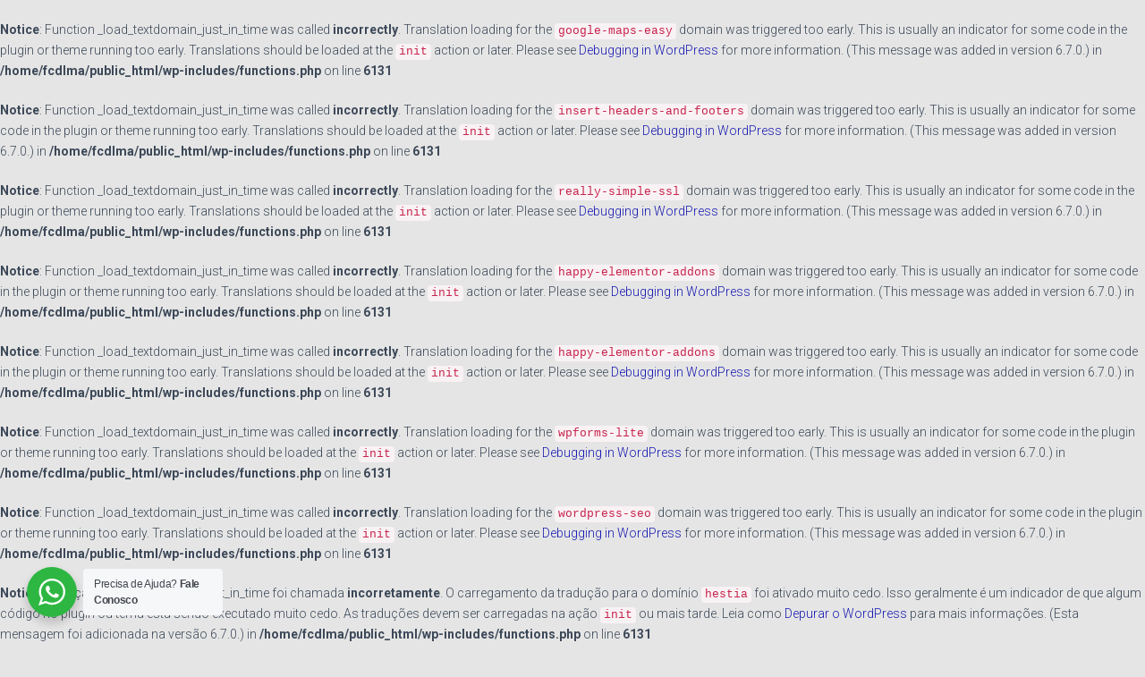

--- FILE ---
content_type: text/html; charset=UTF-8
request_url: https://fcdlma.org.br/category/sem-categoria/
body_size: 21612
content:
<br />
<b>Notice</b>:  Function _load_textdomain_just_in_time was called <strong>incorrectly</strong>. Translation loading for the <code>google-maps-easy</code> domain was triggered too early. This is usually an indicator for some code in the plugin or theme running too early. Translations should be loaded at the <code>init</code> action or later. Please see <a href="https://developer.wordpress.org/advanced-administration/debug/debug-wordpress/">Debugging in WordPress</a> for more information. (This message was added in version 6.7.0.) in <b>/home/fcdlma/public_html/wp-includes/functions.php</b> on line <b>6131</b><br />
<br />
<b>Notice</b>:  Function _load_textdomain_just_in_time was called <strong>incorrectly</strong>. Translation loading for the <code>insert-headers-and-footers</code> domain was triggered too early. This is usually an indicator for some code in the plugin or theme running too early. Translations should be loaded at the <code>init</code> action or later. Please see <a href="https://developer.wordpress.org/advanced-administration/debug/debug-wordpress/">Debugging in WordPress</a> for more information. (This message was added in version 6.7.0.) in <b>/home/fcdlma/public_html/wp-includes/functions.php</b> on line <b>6131</b><br />
<br />
<b>Notice</b>:  Function _load_textdomain_just_in_time was called <strong>incorrectly</strong>. Translation loading for the <code>really-simple-ssl</code> domain was triggered too early. This is usually an indicator for some code in the plugin or theme running too early. Translations should be loaded at the <code>init</code> action or later. Please see <a href="https://developer.wordpress.org/advanced-administration/debug/debug-wordpress/">Debugging in WordPress</a> for more information. (This message was added in version 6.7.0.) in <b>/home/fcdlma/public_html/wp-includes/functions.php</b> on line <b>6131</b><br />
<br />
<b>Notice</b>:  Function _load_textdomain_just_in_time was called <strong>incorrectly</strong>. Translation loading for the <code>happy-elementor-addons</code> domain was triggered too early. This is usually an indicator for some code in the plugin or theme running too early. Translations should be loaded at the <code>init</code> action or later. Please see <a href="https://developer.wordpress.org/advanced-administration/debug/debug-wordpress/">Debugging in WordPress</a> for more information. (This message was added in version 6.7.0.) in <b>/home/fcdlma/public_html/wp-includes/functions.php</b> on line <b>6131</b><br />
<br />
<b>Notice</b>:  Function _load_textdomain_just_in_time was called <strong>incorrectly</strong>. Translation loading for the <code>happy-elementor-addons</code> domain was triggered too early. This is usually an indicator for some code in the plugin or theme running too early. Translations should be loaded at the <code>init</code> action or later. Please see <a href="https://developer.wordpress.org/advanced-administration/debug/debug-wordpress/">Debugging in WordPress</a> for more information. (This message was added in version 6.7.0.) in <b>/home/fcdlma/public_html/wp-includes/functions.php</b> on line <b>6131</b><br />
<br />
<b>Notice</b>:  Function _load_textdomain_just_in_time was called <strong>incorrectly</strong>. Translation loading for the <code>wpforms-lite</code> domain was triggered too early. This is usually an indicator for some code in the plugin or theme running too early. Translations should be loaded at the <code>init</code> action or later. Please see <a href="https://developer.wordpress.org/advanced-administration/debug/debug-wordpress/">Debugging in WordPress</a> for more information. (This message was added in version 6.7.0.) in <b>/home/fcdlma/public_html/wp-includes/functions.php</b> on line <b>6131</b><br />
<br />
<b>Notice</b>:  Function _load_textdomain_just_in_time was called <strong>incorrectly</strong>. Translation loading for the <code>wordpress-seo</code> domain was triggered too early. This is usually an indicator for some code in the plugin or theme running too early. Translations should be loaded at the <code>init</code> action or later. Please see <a href="https://developer.wordpress.org/advanced-administration/debug/debug-wordpress/">Debugging in WordPress</a> for more information. (This message was added in version 6.7.0.) in <b>/home/fcdlma/public_html/wp-includes/functions.php</b> on line <b>6131</b><br />
<br />
<b>Notice</b>:  A função _load_textdomain_just_in_time foi chamada <strong>incorretamente</strong>. O carregamento da tradução para o domínio <code>hestia</code> foi ativado muito cedo. Isso geralmente é um indicador de que algum código no plugin ou tema está sendo executado muito cedo. As traduções devem ser carregadas na ação <code>init</code> ou mais tarde. Leia como <a href="https://developer.wordpress.org/advanced-administration/debug/debug-wordpress/">Depurar o WordPress</a> para mais informações. (Esta mensagem foi adicionada na versão 6.7.0.) in <b>/home/fcdlma/public_html/wp-includes/functions.php</b> on line <b>6131</b><br />
<!DOCTYPE html>
<html lang="pt-BR">
<head>
	<meta charset="UTF-8">
	<meta name="viewport" content="width=device-width, initial-scale=1.0"/>
		<meta name='robots' content='index, follow, max-image-preview:large, max-snippet:-1, max-video-preview:-1' />

	<!-- This site is optimized with the Yoast SEO plugin v20.4 - https://yoast.com/wordpress/plugins/seo/ -->
	<title>Arquivos Sem categoria - FCDL-MA</title>
	<link rel="canonical" href="https://fcdlma.org.br/category/sem-categoria/" />
	<link rel="next" href="https://fcdlma.org.br/category/sem-categoria/page/2/" />
	<meta property="og:locale" content="pt_BR" />
	<meta property="og:type" content="article" />
	<meta property="og:title" content="Arquivos Sem categoria - FCDL-MA" />
	<meta property="og:url" content="https://fcdlma.org.br/category/sem-categoria/" />
	<meta property="og:site_name" content="FCDL-MA" />
	<meta name="twitter:card" content="summary_large_image" />
	<script type="application/ld+json" class="yoast-schema-graph">{"@context":"https://schema.org","@graph":[{"@type":"CollectionPage","@id":"https://fcdlma.org.br/category/sem-categoria/","url":"https://fcdlma.org.br/category/sem-categoria/","name":"Arquivos Sem categoria - FCDL-MA","isPartOf":{"@id":"https://fcdlma.org.br/#website"},"primaryImageOfPage":{"@id":"https://fcdlma.org.br/category/sem-categoria/#primaryimage"},"image":{"@id":"https://fcdlma.org.br/category/sem-categoria/#primaryimage"},"thumbnailUrl":"https://fcdlma.org.br/wp-content/uploads/2023/03/CONVENCAO.jpg","breadcrumb":{"@id":"https://fcdlma.org.br/category/sem-categoria/#breadcrumb"},"inLanguage":"pt-BR"},{"@type":"ImageObject","inLanguage":"pt-BR","@id":"https://fcdlma.org.br/category/sem-categoria/#primaryimage","url":"https://fcdlma.org.br/wp-content/uploads/2023/03/CONVENCAO.jpg","contentUrl":"https://fcdlma.org.br/wp-content/uploads/2023/03/CONVENCAO.jpg","width":1250,"height":600},{"@type":"BreadcrumbList","@id":"https://fcdlma.org.br/category/sem-categoria/#breadcrumb","itemListElement":[{"@type":"ListItem","position":1,"name":"Início","item":"https://fcdlma.org.br/"},{"@type":"ListItem","position":2,"name":"Sem categoria"}]},{"@type":"WebSite","@id":"https://fcdlma.org.br/#website","url":"https://fcdlma.org.br/","name":"FCDL-MA","description":"FEDERACAO DAS CAMARAS DE DIRIGENTES LOJISTAS DO MARANHAO","publisher":{"@id":"https://fcdlma.org.br/#organization"},"potentialAction":[{"@type":"SearchAction","target":{"@type":"EntryPoint","urlTemplate":"https://fcdlma.org.br/?s={search_term_string}"},"query-input":"required name=search_term_string"}],"inLanguage":"pt-BR"},{"@type":"Organization","@id":"https://fcdlma.org.br/#organization","name":"FCDL-MA","url":"https://fcdlma.org.br/","logo":{"@type":"ImageObject","inLanguage":"pt-BR","@id":"https://fcdlma.org.br/#/schema/logo/image/","url":"https://fcdlma.org.br/wp-content/uploads/2020/10/cropped-logo-883804659-2.png","contentUrl":"https://fcdlma.org.br/wp-content/uploads/2020/10/cropped-logo-883804659-2.png","width":220,"height":69,"caption":"FCDL-MA"},"image":{"@id":"https://fcdlma.org.br/#/schema/logo/image/"}}]}</script>
	<!-- / Yoast SEO plugin. -->


<link rel='dns-prefetch' href='//fonts.googleapis.com' />
<link rel="alternate" type="application/rss+xml" title="Feed para FCDL-MA &raquo;" href="https://fcdlma.org.br/feed/" />
<link rel="alternate" type="application/rss+xml" title="Feed de comentários para FCDL-MA &raquo;" href="https://fcdlma.org.br/comments/feed/" />
<link rel="alternate" type="application/rss+xml" title="Feed de categoria para FCDL-MA &raquo; Sem categoria" href="https://fcdlma.org.br/category/sem-categoria/feed/" />
<style id='wp-img-auto-sizes-contain-inline-css' type='text/css'>
img:is([sizes=auto i],[sizes^="auto," i]){contain-intrinsic-size:3000px 1500px}
/*# sourceURL=wp-img-auto-sizes-contain-inline-css */
</style>
<link rel='stylesheet' id='elementor-frontend-legacy-css' href='https://fcdlma.org.br/wp-content/plugins/elementor/assets/css/frontend-legacy.min.css?ver=3.12.0' type='text/css' media='all' />
<link rel='stylesheet' id='elementor-frontend-css' href='https://fcdlma.org.br/wp-content/plugins/elementor/assets/css/frontend.min.css?ver=3.12.0' type='text/css' media='all' />
<link rel='stylesheet' id='elementor-post-891-css' href='https://fcdlma.org.br/wp-content/uploads/elementor/css/post-891.css?ver=1680296394' type='text/css' media='all' />
<link rel='stylesheet' id='elementor-post-849-css' href='https://fcdlma.org.br/wp-content/uploads/elementor/css/post-849.css?ver=1680296394' type='text/css' media='all' />
<link rel='stylesheet' id='bootstrap-css' href='https://fcdlma.org.br/wp-content/themes/hestia/assets/bootstrap/css/bootstrap.min.css?ver=3.0.29' type='text/css' media='all' />
<link rel='stylesheet' id='hestia-font-sizes-css' href='https://fcdlma.org.br/wp-content/themes/hestia/assets/css/font-sizes.min.css?ver=3.0.29' type='text/css' media='all' />
<link rel='stylesheet' id='font-awesome-css' href='https://fcdlma.org.br/wp-content/plugins/elementor/assets/lib/font-awesome/css/font-awesome.min.css?ver=4.7.0' type='text/css' media='all' />
<style id='wp-emoji-styles-inline-css' type='text/css'>

	img.wp-smiley, img.emoji {
		display: inline !important;
		border: none !important;
		box-shadow: none !important;
		height: 1em !important;
		width: 1em !important;
		margin: 0 0.07em !important;
		vertical-align: -0.1em !important;
		background: none !important;
		padding: 0 !important;
	}
/*# sourceURL=wp-emoji-styles-inline-css */
</style>
<link rel='stylesheet' id='wp-block-library-css' href='https://fcdlma.org.br/wp-includes/css/dist/block-library/style.min.css?ver=6.9' type='text/css' media='all' />

<style id='classic-theme-styles-inline-css' type='text/css'>
/*! This file is auto-generated */
.wp-block-button__link{color:#fff;background-color:#32373c;border-radius:9999px;box-shadow:none;text-decoration:none;padding:calc(.667em + 2px) calc(1.333em + 2px);font-size:1.125em}.wp-block-file__button{background:#32373c;color:#fff;text-decoration:none}
/*# sourceURL=/wp-includes/css/classic-themes.min.css */
</style>
<link rel='stylesheet' id='nta-css-popup-css' href='https://fcdlma.org.br/wp-content/plugins/wp-whatsapp/assets/dist/css/style.css?ver=6.9' type='text/css' media='all' />
<link rel='stylesheet' id='happy-icons-css' href='https://fcdlma.org.br/wp-content/plugins/happy-elementor-addons/assets/fonts/style.min.css?ver=3.8.3' type='text/css' media='all' />
<link rel='stylesheet' id='hestia_style-css' href='https://fcdlma.org.br/wp-content/themes/hestia/style.min.css?ver=3.0.29' type='text/css' media='all' />
<style id='hestia_style-inline-css' type='text/css'>
div.wpforms-container-full .wpforms-form div.wpforms-field input.wpforms-error{border:none}div.wpforms-container .wpforms-form input[type=date],div.wpforms-container .wpforms-form input[type=datetime],div.wpforms-container .wpforms-form input[type=datetime-local],div.wpforms-container .wpforms-form input[type=email],div.wpforms-container .wpforms-form input[type=month],div.wpforms-container .wpforms-form input[type=number],div.wpforms-container .wpforms-form input[type=password],div.wpforms-container .wpforms-form input[type=range],div.wpforms-container .wpforms-form input[type=search],div.wpforms-container .wpforms-form input[type=tel],div.wpforms-container .wpforms-form input[type=text],div.wpforms-container .wpforms-form input[type=time],div.wpforms-container .wpforms-form input[type=url],div.wpforms-container .wpforms-form input[type=week],div.wpforms-container .wpforms-form select,div.wpforms-container .wpforms-form textarea,.nf-form-cont input:not([type=button]),div.wpforms-container .wpforms-form .form-group.is-focused .form-control{box-shadow:none}div.wpforms-container .wpforms-form input[type=date],div.wpforms-container .wpforms-form input[type=datetime],div.wpforms-container .wpforms-form input[type=datetime-local],div.wpforms-container .wpforms-form input[type=email],div.wpforms-container .wpforms-form input[type=month],div.wpforms-container .wpforms-form input[type=number],div.wpforms-container .wpforms-form input[type=password],div.wpforms-container .wpforms-form input[type=range],div.wpforms-container .wpforms-form input[type=search],div.wpforms-container .wpforms-form input[type=tel],div.wpforms-container .wpforms-form input[type=text],div.wpforms-container .wpforms-form input[type=time],div.wpforms-container .wpforms-form input[type=url],div.wpforms-container .wpforms-form input[type=week],div.wpforms-container .wpforms-form select,div.wpforms-container .wpforms-form textarea,.nf-form-cont input:not([type=button]){background-image:linear-gradient(#9c27b0,#9c27b0),linear-gradient(#d2d2d2,#d2d2d2);float:none;border:0;border-radius:0;background-color:transparent;background-repeat:no-repeat;background-position:center bottom,center calc(100% - 1px);background-size:0 2px,100% 1px;font-weight:400;transition:background 0s ease-out}div.wpforms-container .wpforms-form .form-group.is-focused .form-control{outline:none;background-size:100% 2px,100% 1px;transition-duration:0.3s}div.wpforms-container .wpforms-form input[type=date].form-control,div.wpforms-container .wpforms-form input[type=datetime].form-control,div.wpforms-container .wpforms-form input[type=datetime-local].form-control,div.wpforms-container .wpforms-form input[type=email].form-control,div.wpforms-container .wpforms-form input[type=month].form-control,div.wpforms-container .wpforms-form input[type=number].form-control,div.wpforms-container .wpforms-form input[type=password].form-control,div.wpforms-container .wpforms-form input[type=range].form-control,div.wpforms-container .wpforms-form input[type=search].form-control,div.wpforms-container .wpforms-form input[type=tel].form-control,div.wpforms-container .wpforms-form input[type=text].form-control,div.wpforms-container .wpforms-form input[type=time].form-control,div.wpforms-container .wpforms-form input[type=url].form-control,div.wpforms-container .wpforms-form input[type=week].form-control,div.wpforms-container .wpforms-form select.form-control,div.wpforms-container .wpforms-form textarea.form-control{border:none;padding:7px 0;font-size:14px}div.wpforms-container .wpforms-form .wpforms-field-select select{border-radius:3px}div.wpforms-container .wpforms-form .wpforms-field-number input[type=number]{background-image:none;border-radius:3px}div.wpforms-container .wpforms-form button[type=submit].wpforms-submit,div.wpforms-container .wpforms-form button[type=submit].wpforms-submit:hover{color:#fff;border:none}.home div.wpforms-container-full .wpforms-form{margin-left:15px;margin-right:15px}div.wpforms-container-full .wpforms-form .wpforms-field{padding:0 0 24px 0 !important}div.wpforms-container-full .wpforms-form .wpforms-submit-container{text-align:right}div.wpforms-container-full .wpforms-form .wpforms-submit-container button{text-transform:uppercase}div.wpforms-container-full .wpforms-form textarea{border:none !important}div.wpforms-container-full .wpforms-form textarea:focus{border-width:0 !important}.home div.wpforms-container .wpforms-form textarea{background-image:linear-gradient(#9c27b0,#9c27b0),linear-gradient(#d2d2d2,#d2d2d2);background-color:transparent;background-repeat:no-repeat;background-position:center bottom,center calc(100% - 1px);background-size:0 2px,100% 1px}@media only screen and(max-width:768px){.wpforms-container-full .wpforms-form .wpforms-one-half,.wpforms-container-full .wpforms-form button{width:100% !important;margin-left:0 !important}.wpforms-container-full .wpforms-form .wpforms-submit-container{text-align:center}}div.wpforms-container .wpforms-form input:focus,div.wpforms-container .wpforms-form select:focus{border:none}.elementor-page .hestia-about>.container{width:100%}.elementor-page .pagebuilder-section{padding:0}.elementor-page .title-in-content,.elementor-page .image-in-page{display:none}.home.elementor-page .main-raised>section.hestia-about{overflow:visible}.elementor-editor-active .navbar{pointer-events:none}.elementor-editor-active #elementor.elementor-edit-mode .elementor-element-overlay{z-index:1000000}.elementor-page.page-template-template-fullwidth .blog-post-wrapper>.container{width:100%}.elementor-page.page-template-template-fullwidth .blog-post-wrapper>.container .col-md-12{padding:0}.elementor-page.page-template-template-fullwidth article.section{padding:0}.elementor-text-editor p,.elementor-text-editor h1,.elementor-text-editor h2,.elementor-text-editor h3,.elementor-text-editor h4,.elementor-text-editor h5,.elementor-text-editor h6{font-size:inherit}.hestia-top-bar li a[href*="facebook.com"]{font-size:0}.hestia-top-bar li a[href*="facebook.com"]:before{content:""}.hestia-top-bar li a[href*="facebook.com"]:hover:before{color:#3b5998}.hestia-top-bar li a[href*="twitter.com"]{font-size:0}.hestia-top-bar li a[href*="twitter.com"]:before{content:""}.hestia-top-bar li a[href*="twitter.com"]:hover:before{color:#55acee}.hestia-top-bar li a[href*="pinterest.com"]{font-size:0}.hestia-top-bar li a[href*="pinterest.com"]:before{content:""}.hestia-top-bar li a[href*="pinterest.com"]:hover:before{color:#cc2127}.hestia-top-bar li a[href*="google.com"]{font-size:0}.hestia-top-bar li a[href*="google.com"]:before{content:""}.hestia-top-bar li a[href*="google.com"]:hover:before{color:#dd4b39}.hestia-top-bar li a[href*="linkedin.com"]{font-size:0}.hestia-top-bar li a[href*="linkedin.com"]:before{content:""}.hestia-top-bar li a[href*="linkedin.com"]:hover:before{color:#0976b4}.hestia-top-bar li a[href*="dribbble.com"]{font-size:0}.hestia-top-bar li a[href*="dribbble.com"]:before{content:""}.hestia-top-bar li a[href*="dribbble.com"]:hover:before{color:#ea4c89}.hestia-top-bar li a[href*="github.com"]{font-size:0}.hestia-top-bar li a[href*="github.com"]:before{content:""}.hestia-top-bar li a[href*="github.com"]:hover:before{color:#000}.hestia-top-bar li a[href*="youtube.com"]{font-size:0}.hestia-top-bar li a[href*="youtube.com"]:before{content:""}.hestia-top-bar li a[href*="youtube.com"]:hover:before{color:#e52d27}.hestia-top-bar li a[href*="instagram.com"]{font-size:0}.hestia-top-bar li a[href*="instagram.com"]:before{content:""}.hestia-top-bar li a[href*="instagram.com"]:hover:before{color:#125688}.hestia-top-bar li a[href*="reddit.com"]{font-size:0}.hestia-top-bar li a[href*="reddit.com"]:before{content:""}.hestia-top-bar li a[href*="reddit.com"]:hover:before{color:#ff4500}.hestia-top-bar li a[href*="tumblr.com"]{font-size:0}.hestia-top-bar li a[href*="tumblr.com"]:before{content:""}.hestia-top-bar li a[href*="tumblr.com"]:hover:before{color:#35465c}.hestia-top-bar li a[href*="behance.com"]{font-size:0}.hestia-top-bar li a[href*="behance.com"]:before{content:""}.hestia-top-bar li a[href*="behance.com"]:hover:before{color:#1769ff}.hestia-top-bar li a[href*="snapchat.com"]{font-size:0}.hestia-top-bar li a[href*="snapchat.com"]:before{content:""}.hestia-top-bar li a[href*="snapchat.com"]:hover:before{color:#fffc00}.hestia-top-bar li a[href*="deviantart.com"]{font-size:0}.hestia-top-bar li a[href*="deviantart.com"]:before{content:""}.hestia-top-bar li a[href*="deviantart.com"]:hover:before{color:#05cc47}.hestia-top-bar li a[href*="vimeo.com"]{font-size:0}.hestia-top-bar li a[href*="vimeo.com"]:before{content:""}.hestia-top-bar li a[href*="vimeo.com"]:hover:before{color:#1ab7ea}
.hestia-top-bar,.hestia-top-bar .widget.widget_shopping_cart .cart_list{background-color:#363537}.hestia-top-bar .widget .label-floating input[type=search]:-webkit-autofill{-webkit-box-shadow:inset 0 0 0 9999px #363537}.hestia-top-bar,.hestia-top-bar .widget .label-floating input[type=search],.hestia-top-bar .widget.widget_search form.form-group:before,.hestia-top-bar .widget.widget_product_search form.form-group:before,.hestia-top-bar .widget.widget_shopping_cart:before{color:#fff}.hestia-top-bar .widget .label-floating input[type=search]{-webkit-text-fill-color:#fff !important}.hestia-top-bar div.widget.widget_shopping_cart:before,.hestia-top-bar .widget.widget_product_search form.form-group:before,.hestia-top-bar .widget.widget_search form.form-group:before{background-color:#fff}.hestia-top-bar a,.hestia-top-bar .top-bar-nav li a{color:#fff}.hestia-top-bar ul li a[href*="mailto:"]:before,.hestia-top-bar ul li a[href*="tel:"]:before{background-color:#fff}.hestia-top-bar a:hover,.hestia-top-bar .top-bar-nav li a:hover{color:#eee}.hestia-top-bar ul li:hover a[href*="mailto:"]:before,.hestia-top-bar ul li:hover a[href*="tel:"]:before{background-color:#eee}
a,.navbar .dropdown-menu li:hover>a,.navbar .dropdown-menu li:focus>a,.navbar .dropdown-menu li:active>a,.navbar .navbar-nav>li .dropdown-menu li:hover>a,body:not(.home) .navbar-default .navbar-nav>.active:not(.btn)>a,body:not(.home) .navbar-default .navbar-nav>.active:not(.btn)>a:hover,body:not(.home) .navbar-default .navbar-nav>.active:not(.btn)>a:focus,a:hover,.card-blog a.moretag:hover,.card-blog a.more-link:hover,.widget a:hover,.has-text-color.has-accent-color,p.has-text-color a{color:#1719b2}.svg-text-color{fill:#1719b2}.pagination span.current,.pagination span.current:focus,.pagination span.current:hover{border-color:#1719b2}button,button:hover,.woocommerce .track_order button[type="submit"],.woocommerce .track_order button[type="submit"]:hover,div.wpforms-container .wpforms-form button[type=submit].wpforms-submit,div.wpforms-container .wpforms-form button[type=submit].wpforms-submit:hover,input[type="button"],input[type="button"]:hover,input[type="submit"],input[type="submit"]:hover,input#searchsubmit,.pagination span.current,.pagination span.current:focus,.pagination span.current:hover,.btn.btn-primary,.btn.btn-primary:link,.btn.btn-primary:hover,.btn.btn-primary:focus,.btn.btn-primary:active,.btn.btn-primary.active,.btn.btn-primary.active:focus,.btn.btn-primary.active:hover,.btn.btn-primary:active:hover,.btn.btn-primary:active:focus,.btn.btn-primary:active:hover,.hestia-sidebar-open.btn.btn-rose,.hestia-sidebar-close.btn.btn-rose,.hestia-sidebar-open.btn.btn-rose:hover,.hestia-sidebar-close.btn.btn-rose:hover,.hestia-sidebar-open.btn.btn-rose:focus,.hestia-sidebar-close.btn.btn-rose:focus,.label.label-primary,.hestia-work .portfolio-item:nth-child(6n+1) .label,.nav-cart .nav-cart-content .widget .buttons .button,.has-accent-background-color[class*="has-background"]{background-color:#1719b2}@media(max-width:768px){.navbar-default .navbar-nav>li>a:hover,.navbar-default .navbar-nav>li>a:focus,.navbar .navbar-nav .dropdown .dropdown-menu li a:hover,.navbar .navbar-nav .dropdown .dropdown-menu li a:focus,.navbar button.navbar-toggle:hover,.navbar .navbar-nav li:hover>a i{color:#1719b2}}body:not(.woocommerce-page) button:not([class^="fl-"]):not(.hestia-scroll-to-top):not(.navbar-toggle):not(.close),body:not(.woocommerce-page) .button:not([class^="fl-"]):not(hestia-scroll-to-top):not(.navbar-toggle):not(.add_to_cart_button):not(.product_type_grouped):not(.product_type_external),div.wpforms-container .wpforms-form button[type=submit].wpforms-submit,input[type="submit"],input[type="button"],.btn.btn-primary,.widget_product_search button[type="submit"],.hestia-sidebar-open.btn.btn-rose,.hestia-sidebar-close.btn.btn-rose,.everest-forms button[type=submit].everest-forms-submit-button{-webkit-box-shadow:0 2px 2px 0 rgba(23,25,178,0.14),0 3px 1px -2px rgba(23,25,178,0.2),0 1px 5px 0 rgba(23,25,178,0.12);box-shadow:0 2px 2px 0 rgba(23,25,178,0.14),0 3px 1px -2px rgba(23,25,178,0.2),0 1px 5px 0 rgba(23,25,178,0.12)}.card .header-primary,.card .content-primary,.everest-forms button[type=submit].everest-forms-submit-button{background:#1719b2}body:not(.woocommerce-page) .button:not([class^="fl-"]):not(.hestia-scroll-to-top):not(.navbar-toggle):not(.add_to_cart_button):hover,body:not(.woocommerce-page) button:not([class^="fl-"]):not(.hestia-scroll-to-top):not(.navbar-toggle):not(.close):hover,div.wpforms-container .wpforms-form button[type=submit].wpforms-submit:hover,input[type="submit"]:hover,input[type="button"]:hover,input#searchsubmit:hover,.widget_product_search button[type="submit"]:hover,.pagination span.current,.btn.btn-primary:hover,.btn.btn-primary:focus,.btn.btn-primary:active,.btn.btn-primary.active,.btn.btn-primary:active:focus,.btn.btn-primary:active:hover,.hestia-sidebar-open.btn.btn-rose:hover,.hestia-sidebar-close.btn.btn-rose:hover,.pagination span.current:hover,.everest-forms button[type=submit].everest-forms-submit-button:hover,.everest-forms button[type=submit].everest-forms-submit-button:focus,.everest-forms button[type=submit].everest-forms-submit-button:active{-webkit-box-shadow:0 14px 26px -12px rgba(23,25,178,0.42),0 4px 23px 0 rgba(0,0,0,0.12),0 8px 10px -5px rgba(23,25,178,0.2);box-shadow:0 14px 26px -12px rgba(23,25,178,0.42),0 4px 23px 0 rgba(0,0,0,0.12),0 8px 10px -5px rgba(23,25,178,0.2);color:#fff}.form-group.is-focused .form-control{background-image:-webkit-gradient(linear,left top,left bottom,from(#1719b2),to(#1719b2)),-webkit-gradient(linear,left top,left bottom,from(#d2d2d2),to(#d2d2d2));background-image:-webkit-linear-gradient(linear,left top,left bottom,from(#1719b2),to(#1719b2)),-webkit-linear-gradient(linear,left top,left bottom,from(#d2d2d2),to(#d2d2d2));background-image:linear-gradient(linear,left top,left bottom,from(#1719b2),to(#1719b2)),linear-gradient(linear,left top,left bottom,from(#d2d2d2),to(#d2d2d2))}.navbar:not(.navbar-transparent) li:not(.btn):hover>a,.navbar li.on-section:not(.btn)>a,.navbar.full-screen-menu.navbar-transparent li:not(.btn):hover>a,.navbar.full-screen-menu .navbar-toggle:hover,.navbar:not(.navbar-transparent) .nav-cart:hover,.navbar:not(.navbar-transparent) .hestia-toggle-search:hover{color:#1719b2}.header-filter-gradient{background:linear-gradient(45deg,rgba(23,25,178,1) 0,rgb(89,53,157) 100%)}.has-text-color.has-header-gradient-color{color:#1719b2}.has-header-gradient-background-color[class*="has-background"]{background-color:#1719b2}.has-text-color.has-background-color-color{color:#E5E5E5}.has-background-color-background-color[class*="has-background"]{background-color:#E5E5E5}
.btn.btn-primary:not(.colored-button):not(.btn-left):not(.btn-right):not(.btn-just-icon):not(.menu-item),input[type="submit"]:not(.search-submit),body:not(.woocommerce-account) .woocommerce .button.woocommerce-Button,.woocommerce .product button.button,.woocommerce .product button.button.alt,.woocommerce .product #respond input#submit,.woocommerce-cart .blog-post .woocommerce .cart-collaterals .cart_totals .checkout-button,.woocommerce-checkout #payment #place_order,.woocommerce-account.woocommerce-page button.button,.woocommerce .track_order button[type="submit"],.nav-cart .nav-cart-content .widget .buttons .button,.woocommerce a.button.wc-backward,body.woocommerce .wccm-catalog-item a.button,body.woocommerce a.wccm-button.button,form.woocommerce-form-coupon button.button,div.wpforms-container .wpforms-form button[type=submit].wpforms-submit,div.woocommerce a.button.alt,div.woocommerce table.my_account_orders .button,.btn.colored-button,.btn.btn-left,.btn.btn-right,.btn:not(.colored-button):not(.btn-left):not(.btn-right):not(.btn-just-icon):not(.menu-item):not(.hestia-sidebar-open):not(.hestia-sidebar-close){padding-top:15px;padding-bottom:15px;padding-left:33px;padding-right:33px}
.btn.btn-primary:not(.colored-button):not(.btn-left):not(.btn-right):not(.btn-just-icon):not(.menu-item),input[type="submit"]:not(.search-submit),body:not(.woocommerce-account) .woocommerce .button.woocommerce-Button,.woocommerce .product button.button,.woocommerce .product button.button.alt,.woocommerce .product #respond input#submit,.woocommerce-cart .blog-post .woocommerce .cart-collaterals .cart_totals .checkout-button,.woocommerce-checkout #payment #place_order,.woocommerce-account.woocommerce-page button.button,.woocommerce .track_order button[type="submit"],.nav-cart .nav-cart-content .widget .buttons .button,.woocommerce a.button.wc-backward,body.woocommerce .wccm-catalog-item a.button,body.woocommerce a.wccm-button.button,form.woocommerce-form-coupon button.button,div.wpforms-container .wpforms-form button[type=submit].wpforms-submit,div.woocommerce a.button.alt,div.woocommerce table.my_account_orders .button,input[type="submit"].search-submit,.hestia-view-cart-wrapper .added_to_cart.wc-forward,.woocommerce-product-search button,.woocommerce-cart .actions .button,#secondary div[id^=woocommerce_price_filter] .button,.woocommerce div[id^=woocommerce_widget_cart].widget .buttons .button,.searchform input[type=submit],.searchform button,.search-form:not(.media-toolbar-primary) input[type=submit],.search-form:not(.media-toolbar-primary) button,.woocommerce-product-search input[type=submit],.btn.colored-button,.btn.btn-left,.btn.btn-right,.btn:not(.colored-button):not(.btn-left):not(.btn-right):not(.btn-just-icon):not(.menu-item):not(.hestia-sidebar-open):not(.hestia-sidebar-close){border-radius:17px}
@media(min-width:769px){.page-header.header-small .hestia-title,.page-header.header-small .title,h1.hestia-title.title-in-content,.main article.section .has-title-font-size{font-size:42px}}
/*# sourceURL=hestia_style-inline-css */
</style>
<link rel='stylesheet' id='hestia_fonts-css' href='https://fonts.googleapis.com/css?family=Roboto%3A300%2C400%2C500%2C700%7CRoboto+Slab%3A400%2C700&#038;subset=latin%2Clatin-ext&#038;ver=3.0.29' type='text/css' media='all' />
<link rel='stylesheet' id='elementor-icons-ekiticons-css' href='https://fcdlma.org.br/wp-content/plugins/elementskit-lite/modules/elementskit-icon-pack/assets/css/ekiticons.css?ver=2.8.5' type='text/css' media='all' />
<link rel='stylesheet' id='ekit-widget-styles-css' href='https://fcdlma.org.br/wp-content/plugins/elementskit-lite/widgets/init/assets/css/widget-styles.css?ver=2.8.5' type='text/css' media='all' />
<link rel='stylesheet' id='ekit-responsive-css' href='https://fcdlma.org.br/wp-content/plugins/elementskit-lite/widgets/init/assets/css/responsive.css?ver=2.8.5' type='text/css' media='all' />
<link rel='stylesheet' id='google-fonts-1-css' href='https://fonts.googleapis.com/css?family=Lato%3A100%2C100italic%2C200%2C200italic%2C300%2C300italic%2C400%2C400italic%2C500%2C500italic%2C600%2C600italic%2C700%2C700italic%2C800%2C800italic%2C900%2C900italic%7CRoboto%3A100%2C100italic%2C200%2C200italic%2C300%2C300italic%2C400%2C400italic%2C500%2C500italic%2C600%2C600italic%2C700%2C700italic%2C800%2C800italic%2C900%2C900italic&#038;display=auto&#038;ver=6.9' type='text/css' media='all' />
<link rel='stylesheet' id='elementor-icons-shared-1-css' href='https://fcdlma.org.br/wp-content/plugins/happy-elementor-addons/assets/fonts/style.min.css?ver=3.8.3' type='text/css' media='all' />
<link rel='stylesheet' id='elementor-icons-happy-icons-css' href='https://fcdlma.org.br/wp-content/plugins/happy-elementor-addons/assets/fonts/style.min.css?ver=3.8.3' type='text/css' media='all' />
<link rel='stylesheet' id='elementor-icons-shared-0-css' href='https://fcdlma.org.br/wp-content/plugins/elementor/assets/lib/font-awesome/css/fontawesome.min.css?ver=5.15.3' type='text/css' media='all' />
<link rel='stylesheet' id='elementor-icons-fa-brands-css' href='https://fcdlma.org.br/wp-content/plugins/elementor/assets/lib/font-awesome/css/brands.min.css?ver=5.15.3' type='text/css' media='all' />
<link rel='stylesheet' id='elementor-icons-fa-solid-css' href='https://fcdlma.org.br/wp-content/plugins/elementor/assets/lib/font-awesome/css/solid.min.css?ver=5.15.3' type='text/css' media='all' />
<link rel="preconnect" href="https://fonts.gstatic.com/" crossorigin><script type="text/javascript" src="https://fcdlma.org.br/wp-includes/js/jquery/jquery.min.js?ver=3.7.1" id="jquery-core-js"></script>
<script type="text/javascript" src="https://fcdlma.org.br/wp-includes/js/jquery/jquery-migrate.min.js?ver=3.4.1" id="jquery-migrate-js"></script>
<link rel="https://api.w.org/" href="https://fcdlma.org.br/wp-json/" /><link rel="alternate" title="JSON" type="application/json" href="https://fcdlma.org.br/wp-json/wp/v2/categories/1" /><link rel="EditURI" type="application/rsd+xml" title="RSD" href="https://fcdlma.org.br/xmlrpc.php?rsd" />
<meta name="generator" content="WordPress 6.9" />
<!-- Global site tag (gtag.js) - Google Analytics -->
<script async src="https://www.googletagmanager.com/gtag/js?id=G-P7ZFQ2T65H"></script>
<script>
  window.dataLayer = window.dataLayer || [];
  function gtag(){dataLayer.push(arguments);}
  gtag('js', new Date());

  gtag('config', 'G-P7ZFQ2T65H');
</script>

<!-- Google Tag Manager -->
<script>(function(w,d,s,l,i){w[l]=w[l]||[];w[l].push({'gtm.start':
new Date().getTime(),event:'gtm.js'});var f=d.getElementsByTagName(s)[0],
j=d.createElement(s),dl=l!='dataLayer'?'&l='+l:'';j.async=true;j.src=
'https://www.googletagmanager.com/gtm.js?id='+i+dl;f.parentNode.insertBefore(j,f);
})(window,document,'script','dataLayer','GTM-WVZG88D');</script>
<!-- End Google Tag Manager --><meta name="generator" content="Elementor 3.12.0; features: a11y_improvements, additional_custom_breakpoints; settings: css_print_method-external, google_font-enabled, font_display-auto">
<link rel="icon" href="https://fcdlma.org.br/wp-content/uploads/2020/10/favicon.ico" sizes="32x32" />
<link rel="icon" href="https://fcdlma.org.br/wp-content/uploads/2020/10/favicon.ico" sizes="192x192" />
<link rel="apple-touch-icon" href="https://fcdlma.org.br/wp-content/uploads/2020/10/favicon.ico" />
<meta name="msapplication-TileImage" content="https://fcdlma.org.br/wp-content/uploads/2020/10/favicon.ico" />
</head>
<body data-rsssl=1 class="archive category category-sem-categoria category-1 wp-custom-logo wp-theme-hestia header-layout-default elementor-default elementor-kit-713">
<!-- Google Tag Manager (noscript) -->
<noscript><iframe src="https://www.googletagmanager.com/ns.html?id=GTM-WVZG88D"
height="0" width="0" style="display:none;visibility:hidden"></iframe></noscript>
<!-- End Google Tag Manager (noscript) --><div class="ekit-template-content-markup ekit-template-content-header ekit-template-content-theme-support">
		<div data-elementor-type="wp-post" data-elementor-id="891" class="elementor elementor-891">
						<div class="elementor-inner">
				<div class="elementor-section-wrap">
									<section class="elementor-section elementor-top-section elementor-element elementor-element-e252c5b elementor-section-full_width elementor-hidden-mobile elementor-section-height-default elementor-section-height-default" data-id="e252c5b" data-element_type="section" data-settings="{&quot;background_background&quot;:&quot;classic&quot;,&quot;_ha_eqh_enable&quot;:false}">
						<div class="elementor-container elementor-column-gap-default">
							<div class="elementor-row">
					<div class="elementor-column elementor-col-50 elementor-top-column elementor-element elementor-element-9a8b691" data-id="9a8b691" data-element_type="column">
			<div class="elementor-column-wrap elementor-element-populated">
							<div class="elementor-widget-wrap">
						<div class="elementor-element elementor-element-917dfec elementor-icon-list--layout-inline elementor-align-left elementor-list-item-link-full_width elementor-widget elementor-widget-icon-list" data-id="917dfec" data-element_type="widget" data-widget_type="icon-list.default">
				<div class="elementor-widget-container">
					<ul class="elementor-icon-list-items elementor-inline-items">
							<li class="elementor-icon-list-item elementor-inline-item">
											<a href="tel:(98)33020547">

												<span class="elementor-icon-list-icon">
							<i aria-hidden="true" class="icon icon-phone-handset"></i>						</span>
										<span class="elementor-icon-list-text">(98)33020547</span>
											</a>
									</li>
								<li class="elementor-icon-list-item elementor-inline-item">
											<a href="mailto:%20secretaria@fcdlma.org.br">

												<span class="elementor-icon-list-icon">
							<i aria-hidden="true" class="icon icon-mail"></i>						</span>
										<span class="elementor-icon-list-text">secretaria@fcdlma.org.br</span>
											</a>
									</li>
								<li class="elementor-icon-list-item elementor-inline-item">
											<a href="https://goo.gl/maps/JBMwznrG9BR4je3a9" target="_blank">

												<span class="elementor-icon-list-icon">
							<i aria-hidden="true" class="hm hm-map-pointer-add"></i>						</span>
										<span class="elementor-icon-list-text">Ed. Business Center Sala 507</span>
											</a>
									</li>
						</ul>
				</div>
				</div>
						</div>
					</div>
		</div>
				<div class="elementor-column elementor-col-50 elementor-top-column elementor-element elementor-element-db7ae75" data-id="db7ae75" data-element_type="column">
			<div class="elementor-column-wrap elementor-element-populated">
							<div class="elementor-widget-wrap">
						<div class="elementor-element elementor-element-9014429 e-grid-align-right elementor-grid-2 elementor-shape-rounded elementor-widget elementor-widget-social-icons" data-id="9014429" data-element_type="widget" data-widget_type="social-icons.default">
				<div class="elementor-widget-container">
					<div class="elementor-social-icons-wrapper elementor-grid">
							<span class="elementor-grid-item">
					<a class="elementor-icon elementor-social-icon elementor-social-icon-facebook elementor-repeater-item-9b37111" href="https://www.facebook.com/fcdlma" target="_blank">
						<span class="elementor-screen-only">Facebook</span>
						<i class="fab fa-facebook"></i>					</a>
				</span>
							<span class="elementor-grid-item">
					<a class="elementor-icon elementor-social-icon elementor-social-icon-instagram elementor-repeater-item-0e32e29" href="https://www.instagram.com/fcdlmaranhao/" target="_blank">
						<span class="elementor-screen-only">Instagram</span>
						<i class="fab fa-instagram"></i>					</a>
				</span>
					</div>
				</div>
				</div>
						</div>
					</div>
		</div>
								</div>
					</div>
		</section>
				<section class="elementor-section elementor-inner-section elementor-element elementor-element-4d30a09b elementor-section-full_width elementor-section-content-middle elementor-section-height-default elementor-section-height-default" data-id="4d30a09b" data-element_type="section" data-settings="{&quot;background_background&quot;:&quot;classic&quot;,&quot;_ha_eqh_enable&quot;:false}">
						<div class="elementor-container elementor-column-gap-default">
							<div class="elementor-row">
					<div class="elementor-column elementor-col-25 elementor-inner-column elementor-element elementor-element-137b45a9" data-id="137b45a9" data-element_type="column">
			<div class="elementor-column-wrap elementor-element-populated">
							<div class="elementor-widget-wrap">
						<div class="elementor-element elementor-element-7e4749a9 elementor-widget elementor-widget-image" data-id="7e4749a9" data-element_type="widget" data-widget_type="image.default">
				<div class="elementor-widget-container">
								<div class="elementor-image">
													<a href="https://fcdlma.org.br/">
							<img width="207" height="78" src="https://fcdlma.org.br/wp-content/uploads/2020/11/logo.png" class="attachment-full size-full wp-image-1777" alt="" />								</a>
														</div>
						</div>
				</div>
						</div>
					</div>
		</div>
				<div class="elementor-column elementor-col-25 elementor-inner-column elementor-element elementor-element-1712ac11" data-id="1712ac11" data-element_type="column">
			<div class="elementor-column-wrap elementor-element-populated">
							<div class="elementor-widget-wrap">
						<div class="elementor-element elementor-element-680958d8 elementor-widget elementor-widget-ekit-nav-menu" data-id="680958d8" data-element_type="widget" data-widget_type="ekit-nav-menu.default">
				<div class="elementor-widget-container">
			<div class="ekit-wid-con ekit_menu_responsive_tablet" data-hamburger-icon="fas fa-align-justify" data-hamburger-icon-type="icon" data-responsive-breakpoint="1024">            <button class="elementskit-menu-hamburger elementskit-menu-toggler">
                <i aria-hidden="true" class="ekit-menu-icon fas fa-align-justify"></i>            </button>
            <div id="ekit-megamenu-menu" class="elementskit-menu-container elementskit-menu-offcanvas-elements elementskit-navbar-nav-default elementskit_line_arrow ekit-nav-menu-one-page-no ekit-nav-dropdown-hover"><ul id="menu-menu" class="elementskit-navbar-nav elementskit-menu-po-center submenu-click-on-icon"><li id="menu-item-653" class="menu-item menu-item-type-post_type menu-item-object-page menu-item-home menu-item-653 nav-item elementskit-mobile-builder-content" data-vertical-menu=750px><a href="https://fcdlma.org.br/" class="ekit-menu-nav-link">HOME</a></li>
<li id="menu-item-633" class="menu-item menu-item-type-custom menu-item-object-custom menu-item-has-children menu-item-633 nav-item elementskit-dropdown-has relative_position elementskit-dropdown-menu-default_width elementskit-mobile-builder-content" data-vertical-menu=750px><a href="#" class="ekit-menu-nav-link ekit-menu-dropdown-toggle">FCDLMA<i class="icon icon-down-arrow1 elementskit-submenu-indicator"></i></a>
<ul class="elementskit-dropdown elementskit-submenu-panel">
	<li id="menu-item-1313" class="menu-item menu-item-type-post_type menu-item-object-page menu-item-1313 nav-item elementskit-mobile-builder-content" data-vertical-menu=750px><a href="https://fcdlma.org.br/apresentacao/" class=" dropdown-item">Apresentação</a>	<li id="menu-item-1332" class="menu-item menu-item-type-post_type menu-item-object-page menu-item-1332 nav-item elementskit-mobile-builder-content" data-vertical-menu=750px><a href="https://fcdlma.org.br/abertura-de-uma-cdl/" class=" dropdown-item">Abertura de uma CDL</a>	<li id="menu-item-1331" class="menu-item menu-item-type-post_type menu-item-object-page menu-item-1331 nav-item elementskit-mobile-builder-content" data-vertical-menu=750px><a href="https://fcdlma.org.br/beneficios-de-uma-cdl/" class=" dropdown-item">Benefícios de uma CDL</a>	<li id="menu-item-1327" class="menu-item menu-item-type-post_type menu-item-object-page menu-item-1327 nav-item elementskit-mobile-builder-content" data-vertical-menu=750px><a href="https://fcdlma.org.br/historia/" class=" dropdown-item">História</a>	<li id="menu-item-1326" class="menu-item menu-item-type-post_type menu-item-object-page menu-item-1326 nav-item elementskit-mobile-builder-content" data-vertical-menu=750px><a href="https://fcdlma.org.br/ex-presidentes-2/" class=" dropdown-item">Ex-Presidentes</a>	<li id="menu-item-1885" class="menu-item menu-item-type-post_type menu-item-object-page menu-item-1885 nav-item elementskit-mobile-builder-content" data-vertical-menu=750px><a href="https://fcdlma.org.br/estatuto/" class=" dropdown-item">Estatuto</a></ul>
</li>
<li id="menu-item-643" class="menu-item menu-item-type-custom menu-item-object-custom menu-item-has-children menu-item-643 nav-item elementskit-dropdown-has top_position elementskit-dropdown-menu-full_width elementskit-mobile-builder-content" data-vertical-menu=""><a href="#" class="ekit-menu-nav-link ekit-menu-dropdown-toggle">GOVERNANÇA<i class="icon icon-down-arrow1 elementskit-submenu-indicator"></i></a>
<ul class="elementskit-dropdown elementskit-submenu-panel">
	<li id="menu-item-1329" class="menu-item menu-item-type-post_type menu-item-object-page menu-item-1329 nav-item elementskit-mobile-builder-content" data-vertical-menu=750px><a href="https://fcdlma.org.br/diretoria/" class=" dropdown-item">Diretoria</a>	<li id="menu-item-1330" class="menu-item menu-item-type-post_type menu-item-object-page menu-item-1330 nav-item elementskit-mobile-builder-content" data-vertical-menu=750px><a href="https://fcdlma.org.br/mensagem-da-presidente/" class=" dropdown-item">Mensagem da Presidente</a></ul>
</li>
<li id="menu-item-2066" class="menu-item menu-item-type-custom menu-item-object-custom menu-item-has-children menu-item-2066 nav-item elementskit-dropdown-has relative_position elementskit-dropdown-menu-default_width elementskit-mobile-builder-content" data-vertical-menu=750px><a href="#" class="ekit-menu-nav-link ekit-menu-dropdown-toggle">ASSESSORIAS<i class="icon icon-down-arrow1 elementskit-submenu-indicator"></i></a>
<ul class="elementskit-dropdown elementskit-submenu-panel">
	<li id="menu-item-1334" class="menu-item menu-item-type-post_type menu-item-object-page menu-item-1334 nav-item elementskit-mobile-builder-content" data-vertical-menu=750px><a href="https://fcdlma.org.br/assessoria-juridica/" class=" dropdown-item">Assessoria Jurídica</a>	<li id="menu-item-1335" class="menu-item menu-item-type-post_type menu-item-object-page menu-item-1335 nav-item elementskit-mobile-builder-content" data-vertical-menu=750px><a href="https://fcdlma.org.br/assessoria-da-presidencia/" class=" dropdown-item">Assessoria da Presidência</a></ul>
</li>
<li id="menu-item-1873" class="menu-item menu-item-type-post_type menu-item-object-page menu-item-1873 nav-item elementskit-mobile-builder-content" data-vertical-menu=750px><a href="https://fcdlma.org.br/contato/" class="ekit-menu-nav-link">CONTATO</a></li>
</ul>
				<div class="elementskit-nav-identity-panel">
					<div class="elementskit-site-title">
						<a class="elementskit-nav-logo" href="https://fcdlma.org.br/" target="_self" rel="">
                            <img width="220" height="69" src="https://fcdlma.org.br/wp-content/uploads/2020/10/cropped-logo-883804659.png" class="attachment-full size-full" alt="" decoding="async" />
						</a> 
					</div>
					<button class="elementskit-menu-close elementskit-menu-toggler" type="button">X</button>
				</div>
			</div><div class="elementskit-menu-overlay elementskit-menu-offcanvas-elements elementskit-menu-toggler ekit-nav-menu--overlay"></div></div>		</div>
				</div>
						</div>
					</div>
		</div>
				<div class="elementor-column elementor-col-25 elementor-inner-column elementor-element elementor-element-a40a946 elementor-hidden-mobile" data-id="a40a946" data-element_type="column">
			<div class="elementor-column-wrap elementor-element-populated">
							<div class="elementor-widget-wrap">
						<div class="elementor-element elementor-element-11a75b1d elementor-hidden-mobile elementor-widget elementor-widget-elementskit-button" data-id="11a75b1d" data-element_type="widget" data-widget_type="elementskit-button.default">
				<div class="elementor-widget-container">
			<div class="ekit-wid-con" >		<div class="ekit-btn-wraper">
							<a href="https://servicos.spc.org.br" class="elementskit-btn  whitespace--normal" >
					
					
					SISTEMA SPC BRASIL				</a>
						</div>
        </div>		</div>
				</div>
						</div>
					</div>
		</div>
				<div class="elementor-column elementor-col-25 elementor-inner-column elementor-element elementor-element-36ff4030 elementor-hidden-mobile" data-id="36ff4030" data-element_type="column">
			<div class="elementor-column-wrap elementor-element-populated">
							<div class="elementor-widget-wrap">
						<div class="elementor-element elementor-element-1e6f59e3 elementor-hidden-mobile elementor-widget elementor-widget-elementskit-header-search" data-id="1e6f59e3" data-element_type="widget" data-widget_type="elementskit-header-search.default">
				<div class="elementor-widget-container">
			<div class="ekit-wid-con" >        <a href="#ekit_modal-popup-1e6f59e3" class="ekit_navsearch-button ekit-modal-popup" aria-label="navsearch-button">
            <i aria-hidden="true" class="fas fa-search"></i>        </a>
        <!-- language switcher strart -->
        <!-- xs modal -->
        <div class="zoom-anim-dialog mfp-hide ekit_modal-searchPanel" id="ekit_modal-popup-1e6f59e3">
            <div class="ekit-search-panel">
            <!-- Polylang search - thanks to Alain Melsens -->
                <form role="search" method="get" class="ekit-search-group" action="https://fcdlma.org.br/">
                    <input type="search" class="ekit_search-field" placeholder="Buscar..." value="" name="s" />
                    <button type="submit" class="ekit_search-button">
                        <i aria-hidden="true" class="fas fa-search"></i>                    </button>
                </form>
            </div>
        </div><!-- End xs modal -->
        <!-- end language switcher strart -->
        </div>		</div>
				</div>
						</div>
					</div>
		</div>
								</div>
					</div>
		</section>
									</div>
			</div>
					</div>
		</div>
<div id="primary" class="boxed-layout-header page-header header-small" data-parallax="active" ><div class="container"><div class="row"><div class="col-md-10 col-md-offset-1 text-center"><h1 class="hestia-title">Sem categoria</h1></div></div></div><div class="header-filter" style="background-image: url(https://fcdlma.org.br/wp-content/uploads/2022/04/cabecalho_pagina.jpg);"></div></div>
<div class="main  main-raised ">
	<div class="hestia-blogs" data-layout="sidebar-right">
		<div class="container">
			<div class="row">
								<div class="col-md-8 archive-post-wrap">
					<article 
		id="post-3017" 
		class="card card-blog card-plain post-3017 post type-post status-publish format-standard has-post-thumbnail hentry category-noticias-varejo category-sem-categoria"><div class="row "><div class="col-ms-5 col-sm-5"><div class="card-image"><a href="https://fcdlma.org.br/fcdl-ma-vai-realizar-a-3a-convencao-do-comercio-lojista-do-maranhao/" title="FCDL-MA VAI REALIZAR A 3ª CONVENÇÃO DO COMÉRCIO LOJISTA DO MARANHÃO"><img width="360" height="240" src="https://fcdlma.org.br/wp-content/uploads/2023/03/CONVENCAO-360x240.jpg" class="attachment-hestia-blog size-hestia-blog wp-post-image" alt="" decoding="async" fetchpriority="high" /></a></div></div><div class= "col-ms-7 col-sm-7"><h6 class="category text-info"><a href="https://fcdlma.org.br/category/noticias-varejo/" title="Ver todos os posts em Noticias do Varejo"  rel="tag">Noticias do Varejo</a> </h6><h2 class="card-title entry-title"><a href="https://fcdlma.org.br/fcdl-ma-vai-realizar-a-3a-convencao-do-comercio-lojista-do-maranhao/" title="FCDL-MA VAI REALIZAR A 3ª CONVENÇÃO DO COMÉRCIO LOJISTA DO MARANHÃO" rel="bookmark">FCDL-MA VAI REALIZAR A 3ª CONVENÇÃO DO COMÉRCIO LOJISTA DO MARANHÃO</a></h2><div class="card-description entry-summary "><p>Já está marcada para os dias 14 e 15 de abril próximo, no Residencial Recepções (Olho d’Água), a realização da 3ª Convenção do Comércio Lojista do Maranhão, evento voltado para a discussão dos grandes temas do varejo maranhense. A presidente da Federação, Socorro Noronha, explica que o evento é aberto<a class="moretag" href="https://fcdlma.org.br/fcdl-ma-vai-realizar-a-3a-convencao-do-comercio-lojista-do-maranhao/"> Leia mais&hellip;</a></p>
</div><div class="posted-by vcard author">Por <a href="https://fcdlma.org.br/author/rafael/" title="Rafael" class="url"><b class="author-name fn">Rafael</b></a>, <a href="https://fcdlma.org.br/fcdl-ma-vai-realizar-a-3a-convencao-do-comercio-lojista-do-maranhao/"><time class="entry-date published" datetime="2023-03-24T12:21:14-03:00" content="2023-03-24">3 anos</time><time class="updated hestia-hidden" datetime="2023-03-24T12:27:43-03:00">24/03/2023</time> atrás </a></div></div></div></article><article 
		id="post-2978" 
		class="card card-blog card-plain post-2978 post type-post status-publish format-standard has-post-thumbnail hentry category-noticias-varejo category-sem-categoria"><div class="row "><div class="col-ms-5 col-sm-5"><div class="card-image"><a href="https://fcdlma.org.br/fgv-diz-confianca-do-empresario-sobe-06-ponto-em-fevereiro/" title="FGV diz: Confiança do empresário sobe 0,6 ponto em fevereiro."><img width="360" height="240" src="https://fcdlma.org.br/wp-content/uploads/2023/03/Classificacao-das-empresas-360x240.jpeg" class="attachment-hestia-blog size-hestia-blog wp-post-image" alt="" decoding="async" srcset="https://fcdlma.org.br/wp-content/uploads/2023/03/Classificacao-das-empresas-360x240.jpeg 360w, https://fcdlma.org.br/wp-content/uploads/2023/03/Classificacao-das-empresas-300x200.jpeg 300w, https://fcdlma.org.br/wp-content/uploads/2023/03/Classificacao-das-empresas.jpeg 750w" sizes="(max-width: 360px) 100vw, 360px" /></a></div></div><div class= "col-ms-7 col-sm-7"><h6 class="category text-info"><a href="https://fcdlma.org.br/category/noticias-varejo/" title="Ver todos os posts em Noticias do Varejo"  rel="tag">Noticias do Varejo</a> </h6><h2 class="card-title entry-title"><a href="https://fcdlma.org.br/fgv-diz-confianca-do-empresario-sobe-06-ponto-em-fevereiro/" title="FGV diz: Confiança do empresário sobe 0,6 ponto em fevereiro." rel="bookmark">FGV diz: Confiança do empresário sobe 0,6 ponto em fevereiro.</a></h2><div class="card-description entry-summary "><p>O Índice de Confiança Empresarial (ICE), calculado pela Fundação Getulio Vargas (FGV), teve alta de 0,6 ponto em fevereiro deste ano. Com o resultado, o indicador atingiu 89,2 pontos, em uma escala de zero a 200 pontos, e interrompeu uma sequência de quatro quedas seguidas. O ICE consolida os quatro<a class="moretag" href="https://fcdlma.org.br/fgv-diz-confianca-do-empresario-sobe-06-ponto-em-fevereiro/"> Leia mais&hellip;</a></p>
</div><div class="posted-by vcard author">Por <a href="https://fcdlma.org.br/author/rafael/" title="Rafael" class="url"><b class="author-name fn">Rafael</b></a>, <a href="https://fcdlma.org.br/fgv-diz-confianca-do-empresario-sobe-06-ponto-em-fevereiro/"><time class="entry-date published" datetime="2023-03-02T11:38:58-03:00" content="2023-03-02">3 anos</time><time class="updated hestia-hidden" datetime="2023-03-02T11:39:01-03:00">02/03/2023</time> atrás </a></div></div></div></article><article 
		id="post-2798" 
		class="card card-blog card-plain post-2798 post type-post status-publish format-standard has-post-thumbnail hentry category-noticias-varejo category-sem-categoria"><div class="row "><div class="col-ms-5 col-sm-5"><div class="card-image"><a href="https://fcdlma.org.br/__trashed-3/" title="Black Friday 2022 deve movimentar R$ 6,05 bilhões no comércio eletrônico"><img width="360" height="180" src="https://fcdlma.org.br/wp-content/uploads/2022/10/material-black-friday.webp" class="attachment-hestia-blog size-hestia-blog wp-post-image" alt="" decoding="async" loading="lazy" /></a></div></div><div class= "col-ms-7 col-sm-7"><h6 class="category text-info"><a href="https://fcdlma.org.br/category/noticias-varejo/" title="Ver todos os posts em Noticias do Varejo"  rel="tag">Noticias do Varejo</a> </h6><h2 class="card-title entry-title"><a href="https://fcdlma.org.br/__trashed-3/" title="Black Friday 2022 deve movimentar R$ 6,05 bilhões no comércio eletrônico" rel="bookmark">Black Friday 2022 deve movimentar R$ 6,05 bilhões no comércio eletrônico</a></h2><div class="card-description entry-summary "><p>Estimativa da ABComm – Associação Brasileira de Comércio Eletrônico projeta que a Black Friday deve movimentar R$ 6,05 bilhões no comércio eletrônico, com o número de pedidos chegando a 8,3 milhões neste ano. O montante representa aumento de 3,5% em relação a 2021. Segundo a ABComm, o crescimento tímido é<a class="moretag" href="https://fcdlma.org.br/__trashed-3/"> Leia mais&hellip;</a></p>
</div><div class="posted-by vcard author">Por <a href="https://fcdlma.org.br/author/rafael/" title="Rafael" class="url"><b class="author-name fn">Rafael</b></a>, <a href="https://fcdlma.org.br/__trashed-3/"><time class="entry-date published" datetime="2022-10-05T14:40:41-03:00" content="2022-10-05">3 anos</time><time class="updated hestia-hidden" datetime="2022-10-05T15:16:12-03:00">05/10/2022</time> atrás </a></div></div></div></article><article 
		id="post-2553" 
		class="card card-blog card-plain post-2553 post type-post status-publish format-standard has-post-thumbnail hentry category-noticias-varejo category-sem-categoria"><div class="row "><div class="col-ms-5 col-sm-5"><div class="card-image"><a href="https://fcdlma.org.br/pequenos-negocios-foram-os-maiores-geradores-de-empregos-em-marco/" title="Pequenos negócios foram os maiores geradores de empregos em março."><img width="360" height="240" src="https://fcdlma.org.br/wp-content/uploads/2022/05/PEQUENO-NEGOCIO-1-2-360x240.jpg" class="attachment-hestia-blog size-hestia-blog wp-post-image" alt="" decoding="async" loading="lazy" srcset="https://fcdlma.org.br/wp-content/uploads/2022/05/PEQUENO-NEGOCIO-1-2-360x240.jpg 360w, https://fcdlma.org.br/wp-content/uploads/2022/05/PEQUENO-NEGOCIO-1-2-300x200.jpg 300w, https://fcdlma.org.br/wp-content/uploads/2022/05/PEQUENO-NEGOCIO-1-2-1024x682.jpg 1024w, https://fcdlma.org.br/wp-content/uploads/2022/05/PEQUENO-NEGOCIO-1-2-768x512.jpg 768w, https://fcdlma.org.br/wp-content/uploads/2022/05/PEQUENO-NEGOCIO-1-2-1536x1024.jpg 1536w, https://fcdlma.org.br/wp-content/uploads/2022/05/PEQUENO-NEGOCIO-1-2.jpg 2000w" sizes="auto, (max-width: 360px) 100vw, 360px" /></a></div></div><div class= "col-ms-7 col-sm-7"><h6 class="category text-info"><a href="https://fcdlma.org.br/category/noticias-varejo/" title="Ver todos os posts em Noticias do Varejo"  rel="tag">Noticias do Varejo</a> </h6><h2 class="card-title entry-title"><a href="https://fcdlma.org.br/pequenos-negocios-foram-os-maiores-geradores-de-empregos-em-marco/" title="Pequenos negócios foram os maiores geradores de empregos em março." rel="bookmark">Pequenos negócios foram os maiores geradores de empregos em março.</a></h2><div class="card-description entry-summary "><p>Segmento abriu 88,9% de todas as vagas no terceiro mês deste ano Levantamento feito pelo Serviço Brasileiro de Apoio às Micro e Pequenas Empresas (Sebrae), a partir de dados do Cadastro Geral de Empregados e Desempregados (Caged), mostra que as micro e pequenas empresas (MPE) expandiram, no último mês de<a class="moretag" href="https://fcdlma.org.br/pequenos-negocios-foram-os-maiores-geradores-de-empregos-em-marco/"> Leia mais&hellip;</a></p>
</div><div class="posted-by vcard author">Por <a href="https://fcdlma.org.br/author/rafael/" title="Rafael" class="url"><b class="author-name fn">Rafael</b></a>, <a href="https://fcdlma.org.br/pequenos-negocios-foram-os-maiores-geradores-de-empregos-em-marco/"><time class="entry-date published" datetime="2022-05-09T15:44:56-03:00" content="2022-05-09">4 anos</time><time class="updated hestia-hidden" datetime="2022-05-09T16:01:01-03:00">09/05/2022</time> atrás </a></div></div></div></article><article 
		id="post-2378" 
		class="card card-blog card-plain post-2378 post type-post status-publish format-standard has-post-thumbnail hentry category-noticias-varejo category-sem-categoria"><div class="row "><div class="col-ms-5 col-sm-5"><div class="card-image"><a href="https://fcdlma.org.br/cadastro-positivo-colabora-para-potencial-inclusao-financeira/" title="Cadastro Positivo colabora para potencial inclusão financeira"><img width="360" height="240" src="https://fcdlma.org.br/wp-content/uploads/2022/05/cadastro-positivo-e1604008065829-360x240.png" class="attachment-hestia-blog size-hestia-blog wp-post-image" alt="" decoding="async" loading="lazy" /></a></div></div><div class= "col-ms-7 col-sm-7"><h6 class="category text-info"><a href="https://fcdlma.org.br/category/noticias-varejo/" title="Ver todos os posts em Noticias do Varejo"  rel="tag">Noticias do Varejo</a> </h6><h2 class="card-title entry-title"><a href="https://fcdlma.org.br/cadastro-positivo-colabora-para-potencial-inclusao-financeira/" title="Cadastro Positivo colabora para potencial inclusão financeira" rel="bookmark">Cadastro Positivo colabora para potencial inclusão financeira</a></h2><div class="card-description entry-summary "><p>Dados divulgados pela ANBC demonstram contingente da população que se beneficiou da primeira consulta de crédito, após a implantação do Cadastro Positivo com adesão automática O modelo de adesão automática do Cadastro Positivo (CP) completa três anos de vigência em julho de 2022, e segundo levantamento divulgado este mês pela<a class="moretag" href="https://fcdlma.org.br/cadastro-positivo-colabora-para-potencial-inclusao-financeira/"> Leia mais&hellip;</a></p>
</div><div class="posted-by vcard author">Por <a href="https://fcdlma.org.br/author/rafael/" title="Rafael" class="url"><b class="author-name fn">Rafael</b></a>, <a href="https://fcdlma.org.br/cadastro-positivo-colabora-para-potencial-inclusao-financeira/"><time class="entry-date published" datetime="2022-05-02T16:04:49-03:00" content="2022-05-02">4 anos</time><time class="updated hestia-hidden" datetime="2022-05-03T12:51:59-03:00">02/05/2022</time> atrás </a></div></div></div></article><article 
		id="post-2352" 
		class="card card-blog card-plain post-2352 post type-post status-publish format-standard has-post-thumbnail hentry category-noticias-varejo category-sem-categoria tag-compras tag-diadasmaes"><div class="row "><div class="col-ms-5 col-sm-5"><div class="card-image"><a href="https://fcdlma.org.br/pesquisa-cndl-spc-brasil-sobre-o-dia-das-mae-mostra/" title="Pesquisa CNDL/SPC Brasil sobre o dia das mãe, mostra&#8230;"><img width="360" height="240" src="https://fcdlma.org.br/wp-content/uploads/2022/04/WhatsApp-Image-2022-04-20-at-15.56.15-1-360x240.jpeg" class="attachment-hestia-blog size-hestia-blog wp-post-image" alt="" decoding="async" loading="lazy" /></a></div></div><div class= "col-ms-7 col-sm-7"><h6 class="category text-info"><a href="https://fcdlma.org.br/category/noticias-varejo/" title="Ver todos os posts em Noticias do Varejo"  rel="tag">Noticias do Varejo</a> </h6><h2 class="card-title entry-title"><a href="https://fcdlma.org.br/pesquisa-cndl-spc-brasil-sobre-o-dia-das-mae-mostra/" title="Pesquisa CNDL/SPC Brasil sobre o dia das mãe, mostra&#8230;" rel="bookmark">Pesquisa CNDL/SPC Brasil sobre o dia das mãe, mostra&#8230;</a></h2><div class="card-description entry-summary "><p>Considerada pelos varejistas como o “Natal do primeiro semestre”, sendo a segunda melhor data do ano em termos de faturamento, o Dia das Mães deve aquecer as vendas pelos próximos dias. Levantamento feito em todas as capitais pela Confederação Nacional de Dirigentes Lojistas (CNDL) e pelo Serviço de Proteção ao<a class="moretag" href="https://fcdlma.org.br/pesquisa-cndl-spc-brasil-sobre-o-dia-das-mae-mostra/"> Leia mais&hellip;</a></p>
</div><div class="posted-by vcard author">Por <a href="https://fcdlma.org.br/author/rafael/" title="Rafael" class="url"><b class="author-name fn">Rafael</b></a>, <a href="https://fcdlma.org.br/pesquisa-cndl-spc-brasil-sobre-o-dia-das-mae-mostra/"><time class="entry-date published" datetime="2022-04-29T10:48:20-03:00" content="2022-04-29">4 anos</time><time class="updated hestia-hidden" datetime="2022-04-29T11:17:47-03:00">29/04/2022</time> atrás </a></div></div></div></article><article 
		id="post-2338" 
		class="card card-blog card-plain post-2338 post type-post status-publish format-standard has-post-thumbnail hentry category-noticias-varejo category-sem-categoria"><div class="row "><div class="col-ms-5 col-sm-5"><div class="card-image"><a href="https://fcdlma.org.br/dli-dia-da-liberdade-de-impostos%ef%bf%bc%ef%bf%bc%ef%bf%bc%ef%bf%bc%ef%bf%bc/" title="DLI – DIA LIVRE DE IMPOSTOS"><img width="360" height="240" src="https://fcdlma.org.br/wp-content/uploads/2022/04/DLIDLI-360x240.jpg" class="attachment-hestia-blog size-hestia-blog wp-post-image" alt="" decoding="async" loading="lazy" /></a></div></div><div class= "col-ms-7 col-sm-7"><h6 class="category text-info"><a href="https://fcdlma.org.br/category/noticias-varejo/" title="Ver todos os posts em Noticias do Varejo"  rel="tag">Noticias do Varejo</a> </h6><h2 class="card-title entry-title"><a href="https://fcdlma.org.br/dli-dia-da-liberdade-de-impostos%ef%bf%bc%ef%bf%bc%ef%bf%bc%ef%bf%bc%ef%bf%bc/" title="DLI – DIA LIVRE DE IMPOSTOS" rel="bookmark">DLI – DIA LIVRE DE IMPOSTOS</a></h2><div class="card-description entry-summary "><p>O objetivo do DLI é conscientizar a população sobre a alta carga tributária incidente sobre o consumo de bens e serviços, inicialmente suportada pelos estabelecimentos comerciais e, posteriormente, repassada ao consumidor final. O Dia Livre de Impostos está com site novo. A nova plataforma foi lançada para todo o Sistema<a class="moretag" href="https://fcdlma.org.br/dli-dia-da-liberdade-de-impostos%ef%bf%bc%ef%bf%bc%ef%bf%bc%ef%bf%bc%ef%bf%bc/"> Leia mais&hellip;</a></p>
</div><div class="posted-by vcard author">Por <a href="https://fcdlma.org.br/author/rafael/" title="Rafael" class="url"><b class="author-name fn">Rafael</b></a>, <a href="https://fcdlma.org.br/dli-dia-da-liberdade-de-impostos%ef%bf%bc%ef%bf%bc%ef%bf%bc%ef%bf%bc%ef%bf%bc/"><time class="entry-date published" datetime="2022-04-28T23:56:29-03:00" content="2022-04-28">4 anos</time><time class="updated hestia-hidden" datetime="2022-04-29T10:22:00-03:00">28/04/2022</time> atrás </a></div></div></div></article><article 
		id="post-1159" 
		class="card card-blog card-plain post-1159 post type-post status-publish format-standard has-post-thumbnail hentry category-noticias-varejo category-sem-categoria"><div class="row "><div class="col-ms-5 col-sm-5"><div class="card-image"><a href="https://fcdlma.org.br/festa-dos-60-anos-reafirma-o-prestigio-da-cndl/" title="Festa dos 60 anos reafirma o prestígio da CNDL"><img width="360" height="240" src="https://fcdlma.org.br/wp-content/uploads/2020/11/palco1-1140x694-1-360x240.jpg" class="attachment-hestia-blog size-hestia-blog wp-post-image" alt="" decoding="async" loading="lazy" /></a></div></div><div class= "col-ms-7 col-sm-7"><h6 class="category text-info"><a href="https://fcdlma.org.br/category/noticias-varejo/" title="Ver todos os posts em Noticias do Varejo"  rel="tag">Noticias do Varejo</a> </h6><h2 class="card-title entry-title"><a href="https://fcdlma.org.br/festa-dos-60-anos-reafirma-o-prestigio-da-cndl/" title="Festa dos 60 anos reafirma o prestígio da CNDL" rel="bookmark">Festa dos 60 anos reafirma o prestígio da CNDL</a></h2><div class="card-description entry-summary "><p>Com a participação do Vice-Presidente da República, ministros, empresários e membros do Congresso Nacional, entidade se firma como a mais relevante representante do varejo nacional Emoção, história e muitas homenagens. Assim pode ser resumida a concorrida cerimônia em comemoração dos 60 anos da Confederação Nacional de Dirigentes Lojistas (CNDL), realizada<a class="moretag" href="https://fcdlma.org.br/festa-dos-60-anos-reafirma-o-prestigio-da-cndl/"> Leia mais&hellip;</a></p>
</div><div class="posted-by vcard author">Por <a href="https://fcdlma.org.br/author/rafael/" title="Rafael" class="url"><b class="author-name fn">Rafael</b></a>, <a href="https://fcdlma.org.br/festa-dos-60-anos-reafirma-o-prestigio-da-cndl/"><time class="entry-date published" datetime="2020-11-18T17:03:30-03:00" content="2020-11-18">5 anos</time><time class="updated hestia-hidden" datetime="2020-12-03T13:29:37-03:00">18/11/2020</time> atrás </a></div></div></div></article><article 
		id="post-1157" 
		class="card card-blog card-plain post-1157 post type-post status-publish format-standard has-post-thumbnail hentry category-noticias-varejo category-sem-categoria"><div class="row "><div class="col-ms-5 col-sm-5"><div class="card-image"><a href="https://fcdlma.org.br/derrubado-veto-a-prorrogacao-da-desoneracao-da-folha/" title="Derrubado veto à prorrogação da desoneração da folha"><img width="360" height="240" src="https://fcdlma.org.br/wp-content/uploads/2020/11/senado_jefferson-rudy-360x240.jpg" class="attachment-hestia-blog size-hestia-blog wp-post-image" alt="" decoding="async" loading="lazy" srcset="https://fcdlma.org.br/wp-content/uploads/2020/11/senado_jefferson-rudy-360x240.jpg 360w, https://fcdlma.org.br/wp-content/uploads/2020/11/senado_jefferson-rudy-300x199.jpg 300w, https://fcdlma.org.br/wp-content/uploads/2020/11/senado_jefferson-rudy-768x509.jpg 768w, https://fcdlma.org.br/wp-content/uploads/2020/11/senado_jefferson-rudy-600x398.jpg 600w, https://fcdlma.org.br/wp-content/uploads/2020/11/senado_jefferson-rudy.jpg 860w" sizes="auto, (max-width: 360px) 100vw, 360px" /></a></div></div><div class= "col-ms-7 col-sm-7"><h6 class="category text-info"><a href="https://fcdlma.org.br/category/noticias-varejo/" title="Ver todos os posts em Noticias do Varejo"  rel="tag">Noticias do Varejo</a> </h6><h2 class="card-title entry-title"><a href="https://fcdlma.org.br/derrubado-veto-a-prorrogacao-da-desoneracao-da-folha/" title="Derrubado veto à prorrogação da desoneração da folha" rel="bookmark">Derrubado veto à prorrogação da desoneração da folha</a></h2><div class="card-description entry-summary "><p>Com acordo dos líderes partidários, o Senado confirmou a decisão dos deputados e, por 64 votos a 2, derrubou o veto presidencial 26/2020 que impedia a prorrogação da desoneração da folha de pagamento de empresas de 17 setores da economia até 2021. A prorrogação foi incluída no texto da legislação<a class="moretag" href="https://fcdlma.org.br/derrubado-veto-a-prorrogacao-da-desoneracao-da-folha/"> Leia mais&hellip;</a></p>
</div><div class="posted-by vcard author">Por <a href="https://fcdlma.org.br/author/rafael/" title="Rafael" class="url"><b class="author-name fn">Rafael</b></a>, <a href="https://fcdlma.org.br/derrubado-veto-a-prorrogacao-da-desoneracao-da-folha/"><time class="entry-date published" datetime="2020-11-18T17:01:58-03:00" content="2020-11-18">5 anos</time><time class="updated hestia-hidden" datetime="2020-12-03T12:43:33-03:00">18/11/2020</time> atrás </a></div></div></div></article><article 
		id="post-1154" 
		class="card card-blog card-plain post-1154 post type-post status-publish format-standard has-post-thumbnail hentry category-noticias-varejo category-sem-categoria"><div class="row "><div class="col-ms-5 col-sm-5"><div class="card-image"><a href="https://fcdlma.org.br/vendas-no-natal-devem-movimentar-r-38-bilhoes-na-economia-estimam-cndl-offer-wise/" title="Vendas no Natal devem movimentar R$ 38 bilhões na economia, estimam CNDL/ Offer Wise"><img width="360" height="240" src="https://fcdlma.org.br/wp-content/uploads/2020/11/pesquisa-intencao-de-compras-natal-cndl-360x240.jpg" class="attachment-hestia-blog size-hestia-blog wp-post-image" alt="" decoding="async" loading="lazy" /></a></div></div><div class= "col-ms-7 col-sm-7"><h6 class="category text-info"><a href="https://fcdlma.org.br/category/noticias-varejo/" title="Ver todos os posts em Noticias do Varejo"  rel="tag">Noticias do Varejo</a> </h6><h2 class="card-title entry-title"><a href="https://fcdlma.org.br/vendas-no-natal-devem-movimentar-r-38-bilhoes-na-economia-estimam-cndl-offer-wise/" title="Vendas no Natal devem movimentar R$ 38 bilhões na economia, estimam CNDL/ Offer Wise" rel="bookmark">Vendas no Natal devem movimentar R$ 38 bilhões na economia, estimam CNDL/ Offer Wise</a></h2><div class="card-description entry-summary "><p>Data pode mobilizar quase 90 milhões de brasileiros. Cada presente custará, em média, R$ 109; internet e lojas de departamento superam shopping center na busca por presentes O cenário de desemprego e de insegurança econômica trazida pela pandemia da Covid 19 deverá impactar nas compras de Natal deste ano. É<a class="moretag" href="https://fcdlma.org.br/vendas-no-natal-devem-movimentar-r-38-bilhoes-na-economia-estimam-cndl-offer-wise/"> Leia mais&hellip;</a></p>
</div><div class="posted-by vcard author">Por <a href="https://fcdlma.org.br/author/rafael/" title="Rafael" class="url"><b class="author-name fn">Rafael</b></a>, <a href="https://fcdlma.org.br/vendas-no-natal-devem-movimentar-r-38-bilhoes-na-economia-estimam-cndl-offer-wise/"><time class="entry-date published" datetime="2020-11-18T17:00:22-03:00" content="2020-11-18">5 anos</time><time class="updated hestia-hidden" datetime="2020-12-03T12:44:36-03:00">18/11/2020</time> atrás </a></div></div></div></article>
	<nav class="navigation pagination" aria-label="Paginação de posts">
		<h2 class="screen-reader-text">Paginação de posts</h2>
		<div class="nav-links"><span aria-current="page" class="page-numbers current">1</span>
<a class="page-numbers" href="https://fcdlma.org.br/category/sem-categoria/page/2/">2</a>
<a class="next page-numbers" href="https://fcdlma.org.br/category/sem-categoria/page/2/">Próximo</a></div>
	</nav>				</div>
					<div class="col-md-3 blog-sidebar-wrapper col-md-offset-1">
		<aside id="secondary" class="blog-sidebar" role="complementary">
						<div id="search-3" class="widget widget_search"><form role="search" method="get" class="search-form" action="https://fcdlma.org.br/">
				<label>
					<span class="screen-reader-text">Pesquisar por:</span>
					<input type="search" class="search-field" placeholder="Pesquisar &hellip;" value="" name="s" />
				</label>
				<input type="submit" class="search-submit" value="Pesquisar" />
			</form></div>
		<div id="recent-posts-3" class="widget widget_recent_entries">
		<h5>Posts recentes</h5>
		<ul>
											<li>
					<a href="https://fcdlma.org.br/vendas-em-shopping-centers-crescem-68-no-primeiro-trimestre-de-2023/">Vendas em shopping centers crescem 6,8% no primeiro trimestre de 2023</a>
									</li>
											<li>
					<a href="https://fcdlma.org.br/homenagem-ao-centro-eletrico-na-3a-convencao-do-comercio-lojista-do-maranhao/">HOMENAGEM AO CENTRO ELÉTRICO NA 3ª CONVENÇÃO DO COMÉRCIO LOJISTA DO MARANHÃO</a>
									</li>
											<li>
					<a href="https://fcdlma.org.br/3a-convencao-do-comercio-lojista-foi-um-evento-historico/">3ª CONVENÇÃO DO COMÉRCIO LOJISTA FOI UM EVENTO HISTÓRICO</a>
									</li>
											<li>
					<a href="https://fcdlma.org.br/sebrae-e-amazon-se-unem-para-apoiar-empresarios-de-pequenos-negocios-no-mundo-digital/">Sebrae e Amazon se unem para apoiar empresários de pequenos negócios no mundo digital</a>
									</li>
											<li>
					<a href="https://fcdlma.org.br/fcdl-ma-vai-realizar-a-3a-convencao-do-comercio-lojista-do-maranhao/">FCDL-MA VAI REALIZAR A 3ª CONVENÇÃO DO COMÉRCIO LOJISTA DO MARANHÃO</a>
									</li>
					</ul>

		</div><div id="archives-3" class="widget widget_archive"><h5>Arquivos</h5>
			<ul>
					<li><a href='https://fcdlma.org.br/2023/05/'>maio 2023</a></li>
	<li><a href='https://fcdlma.org.br/2023/04/'>abril 2023</a></li>
	<li><a href='https://fcdlma.org.br/2023/03/'>março 2023</a></li>
	<li><a href='https://fcdlma.org.br/2023/02/'>fevereiro 2023</a></li>
	<li><a href='https://fcdlma.org.br/2022/10/'>outubro 2022</a></li>
	<li><a href='https://fcdlma.org.br/2022/08/'>agosto 2022</a></li>
	<li><a href='https://fcdlma.org.br/2022/07/'>julho 2022</a></li>
	<li><a href='https://fcdlma.org.br/2022/06/'>junho 2022</a></li>
	<li><a href='https://fcdlma.org.br/2022/05/'>maio 2022</a></li>
	<li><a href='https://fcdlma.org.br/2022/04/'>abril 2022</a></li>
	<li><a href='https://fcdlma.org.br/2020/11/'>novembro 2020</a></li>
			</ul>

			</div><div id="categories-3" class="widget widget_categories"><h5>Categorias</h5>
			<ul>
					<li class="cat-item cat-item-32"><a href="https://fcdlma.org.br/category/noticias-varejo/">Noticias do Varejo</a>
</li>
	<li class="cat-item cat-item-1 current-cat"><a aria-current="page" href="https://fcdlma.org.br/category/sem-categoria/">Sem categoria</a>
</li>
			</ul>

			</div><div id="meta-3" class="widget widget_meta"><h5>Meta</h5>
		<ul>
						<li><a rel="nofollow" href="https://fcdlma.org.br/wp-login.php">Acessar</a></li>
			<li><a href="https://fcdlma.org.br/feed/">Feed de posts</a></li>
			<li><a href="https://fcdlma.org.br/comments/feed/">Feed de comentários</a></li>

			<li><a href="https://br.wordpress.org/">WordPress.org</a></li>
		</ul>

		</div>					</aside><!-- .sidebar .widget-area -->
	</div>
				</div>
		</div>
	</div>
</div>
	<div class="ekit-template-content-markup ekit-template-content-footer ekit-template-content-theme-support">
		<div data-elementor-type="wp-post" data-elementor-id="849" class="elementor elementor-849">
						<div class="elementor-inner">
				<div class="elementor-section-wrap">
									<section class="elementor-section elementor-top-section elementor-element elementor-element-748b1852 elementor-section-full_width elementor-section-height-min-height elementor-section-height-default elementor-section-items-middle" data-id="748b1852" data-element_type="section" data-settings="{&quot;background_background&quot;:&quot;classic&quot;,&quot;_ha_eqh_enable&quot;:false}">
						<div class="elementor-container elementor-column-gap-default">
							<div class="elementor-row">
					<div class="elementor-column elementor-col-100 elementor-top-column elementor-element elementor-element-20b7149f" data-id="20b7149f" data-element_type="column">
			<div class="elementor-column-wrap elementor-element-populated">
							<div class="elementor-widget-wrap">
						<section class="elementor-section elementor-inner-section elementor-element elementor-element-29e84286 elementor-section-full_width elementor-section-height-default elementor-section-height-default" data-id="29e84286" data-element_type="section" data-settings="{&quot;_ha_eqh_enable&quot;:false}">
						<div class="elementor-container elementor-column-gap-no">
							<div class="elementor-row">
					<div class="elementor-column elementor-col-25 elementor-inner-column elementor-element elementor-element-8e1295" data-id="8e1295" data-element_type="column">
			<div class="elementor-column-wrap elementor-element-populated">
							<div class="elementor-widget-wrap">
						<div class="elementor-element elementor-element-4793acb3 elementor-widget elementor-widget-image" data-id="4793acb3" data-element_type="widget" data-widget_type="image.default">
				<div class="elementor-widget-container">
								<div class="elementor-image">
													<a href="https://products.wpmet.com/elementskit/">
							<img width="207" height="78" src="https://fcdlma.org.br/wp-content/uploads/2020/11/logo.png" class="attachment-full size-full wp-image-1777" alt="" loading="lazy" />								</a>
														</div>
						</div>
				</div>
				<div class="elementor-element elementor-element-aded353 elementor-widget elementor-widget-text-editor" data-id="aded353" data-element_type="widget" data-widget_type="text-editor.default">
				<div class="elementor-widget-container">
								<div class="elementor-text-editor elementor-clearfix">
				<p>SISTEMA CNDL</p>					</div>
						</div>
				</div>
				<div class="elementor-element elementor-element-85a8780 elementor-widget elementor-widget-image" data-id="85a8780" data-element_type="widget" data-widget_type="image.default">
				<div class="elementor-widget-container">
								<div class="elementor-image">
												<img width="1200" height="182" src="https://fcdlma.org.br/wp-content/uploads/2020/11/regua-borda-branca.png" class="attachment-full size-full wp-image-1788" alt="" loading="lazy" srcset="https://fcdlma.org.br/wp-content/uploads/2020/11/regua-borda-branca.png 1200w, https://fcdlma.org.br/wp-content/uploads/2020/11/regua-borda-branca-300x46.png 300w, https://fcdlma.org.br/wp-content/uploads/2020/11/regua-borda-branca-1024x155.png 1024w, https://fcdlma.org.br/wp-content/uploads/2020/11/regua-borda-branca-768x116.png 768w" sizes="auto, (max-width: 1200px) 100vw, 1200px" />														</div>
						</div>
				</div>
				<div class="elementor-element elementor-element-a67f139 elementor-widget elementor-widget-text-editor" data-id="a67f139" data-element_type="widget" data-widget_type="text-editor.default">
				<div class="elementor-widget-container">
								<div class="elementor-text-editor elementor-clearfix">
				<p>REDES SOCIAIS</p>					</div>
						</div>
				</div>
				<div class="elementor-element elementor-element-cf67672 e-grid-align-left elementor-shape-rounded elementor-grid-0 elementor-widget elementor-widget-social-icons" data-id="cf67672" data-element_type="widget" data-widget_type="social-icons.default">
				<div class="elementor-widget-container">
					<div class="elementor-social-icons-wrapper elementor-grid">
							<span class="elementor-grid-item">
					<a class="elementor-icon elementor-social-icon elementor-social-icon-facebook elementor-repeater-item-694f026" href="https://www.facebook.com/fcdlma" target="_blank">
						<span class="elementor-screen-only">Facebook</span>
						<i class="fab fa-facebook"></i>					</a>
				</span>
							<span class="elementor-grid-item">
					<a class="elementor-icon elementor-social-icon elementor-social-icon-instagram elementor-repeater-item-3a90ffb" href="https://www.instagram.com/fcdlmaranhao/" target="_blank">
						<span class="elementor-screen-only">Instagram</span>
						<i class="fab fa-instagram"></i>					</a>
				</span>
					</div>
				</div>
				</div>
						</div>
					</div>
		</div>
				<div class="elementor-column elementor-col-25 elementor-inner-column elementor-element elementor-element-4ed88dc5" data-id="4ed88dc5" data-element_type="column">
			<div class="elementor-column-wrap elementor-element-populated">
							<div class="elementor-widget-wrap">
						<div class="elementor-element elementor-element-365f5a40 elementor-widget elementor-widget-heading" data-id="365f5a40" data-element_type="widget" data-widget_type="heading.default">
				<div class="elementor-widget-container">
			<h2 class="elementor-heading-title elementor-size-default">Endereço</h2>		</div>
				</div>
				<div class="elementor-element elementor-element-8744041 elementor-widget elementor-widget-text-editor" data-id="8744041" data-element_type="widget" data-widget_type="text-editor.default">
				<div class="elementor-widget-container">
								<div class="elementor-text-editor elementor-clearfix">
				<p>Av. Colares Moreira, 3 quadra 32 Lote 3A &#8211; Ed. Business Center &#8211; Sala 507 Jardim Renascença<br />CEP: 65.075-40<br />Aberto de Seg &#8211; Sex 08:00 &#8211; 18:00<br />CNPJ: 69.568.566/0001-10</p>					</div>
						</div>
				</div>
				<div class="elementor-element elementor-element-7c07d5c elementor-widget elementor-widget-heading" data-id="7c07d5c" data-element_type="widget" data-widget_type="heading.default">
				<div class="elementor-widget-container">
			<h2 class="elementor-heading-title elementor-size-default">Contato</h2>		</div>
				</div>
				<div class="elementor-element elementor-element-89d902d elementor-widget elementor-widget-text-editor" data-id="89d902d" data-element_type="widget" data-widget_type="text-editor.default">
				<div class="elementor-widget-container">
								<div class="elementor-text-editor elementor-clearfix">
				<p>Telefone: 3302-0547<br />E-mail: secretaria@fcdlma.org.br</p>					</div>
						</div>
				</div>
						</div>
					</div>
		</div>
				<div class="elementor-column elementor-col-25 elementor-inner-column elementor-element elementor-element-4a2993fe" data-id="4a2993fe" data-element_type="column">
			<div class="elementor-column-wrap elementor-element-populated">
							<div class="elementor-widget-wrap">
						<div class="elementor-element elementor-element-680def5 elementor-widget elementor-widget-html" data-id="680def5" data-element_type="widget" data-widget_type="html.default">
				<div class="elementor-widget-container">
			<iframe src="https://www.facebook.com/plugins/page.php?href=https%3A%2F%2Fwww.facebook.com%2FSPCBrasilCNDL&tabs=timeline&width=340&height=300&small_header=false&adapt_container_width=true&hide_cover=false&show_facepile=true&appId" width="340" height="300" style="border:none;overflow:hidden" scrolling="no" frameborder="0" allowfullscreen="true" allow="autoplay; clipboard-write; encrypted-media; picture-in-picture; web-share"></iframe>		</div>
				</div>
						</div>
					</div>
		</div>
				<div class="elementor-column elementor-col-25 elementor-inner-column elementor-element elementor-element-49bdb6a" data-id="49bdb6a" data-element_type="column">
			<div class="elementor-column-wrap elementor-element-populated">
							<div class="elementor-widget-wrap">
						<div class="elementor-element elementor-element-187276e elementor-widget elementor-widget-google_maps" data-id="187276e" data-element_type="widget" data-widget_type="google_maps.default">
				<div class="elementor-widget-container">
					<div class="elementor-custom-embed">
			<iframe loading="lazy"
					src="https://maps.google.com/maps?q=Business%20Center%20Renascen%C3%A7a&#038;t=m&#038;z=16&#038;output=embed&#038;iwloc=near"
					title="Business Center Renascença"
					aria-label="Business Center Renascença"
			></iframe>
		</div>
				</div>
				</div>
						</div>
					</div>
		</div>
								</div>
					</div>
		</section>
				<div class="elementor-element elementor-element-fdec5be elementor-hidden-mobile elementor-widget elementor-widget-ekit-nav-menu" data-id="fdec5be" data-element_type="widget" data-widget_type="ekit-nav-menu.default">
				<div class="elementor-widget-container">
			<div class="ekit-wid-con ekit_menu_responsive_mobile" data-hamburger-icon="" data-hamburger-icon-type="icon" data-responsive-breakpoint="767">            <button class="elementskit-menu-hamburger elementskit-menu-toggler">
                                    <span class="elementskit-menu-hamburger-icon"></span><span class="elementskit-menu-hamburger-icon"></span><span class="elementskit-menu-hamburger-icon"></span>
                            </button>
            <div id="ekit-megamenu-important-links" class="elementskit-menu-container elementskit-menu-offcanvas-elements elementskit-navbar-nav-default elementskit_line_arrow ekit-nav-menu-one-page-no ekit-nav-dropdown-hover"><ul id="menu-important-links" class="elementskit-navbar-nav elementskit-menu-po-center submenu-click-on-icon"><li id="menu-item-658" class="menu-item menu-item-type-post_type menu-item-object-page menu-item-home menu-item-658 nav-item elementskit-mobile-builder-content" data-vertical-menu=750px><a href="https://fcdlma.org.br/" class="ekit-menu-nav-link">Home</a></li>
<li id="menu-item-659" class="menu-item menu-item-type-post_type menu-item-object-page current_page_parent menu-item-659 nav-item elementskit-mobile-builder-content" data-vertical-menu=750px><a href="https://fcdlma.org.br/blog/" class="ekit-menu-nav-link">Blog</a></li>
<li id="menu-item-1365" class="menu-item menu-item-type-post_type menu-item-object-page menu-item-1365 nav-item elementskit-mobile-builder-content" data-vertical-menu=750px><a href="https://fcdlma.org.br/a-fcdlma/" class="ekit-menu-nav-link">A FCDLMA</a></li>
<li id="menu-item-1367" class="menu-item menu-item-type-post_type menu-item-object-page menu-item-1367 nav-item elementskit-mobile-builder-content" data-vertical-menu=750px><a href="https://fcdlma.org.br/diretoria/" class="ekit-menu-nav-link">Diretoria</a></li>
<li id="menu-item-1366" class="menu-item menu-item-type-post_type menu-item-object-page menu-item-1366 nav-item elementskit-mobile-builder-content" data-vertical-menu=750px><a href="https://fcdlma.org.br/contato/" class="ekit-menu-nav-link">Contato</a></li>
</ul>
				<div class="elementskit-nav-identity-panel">
					<div class="elementskit-site-title">
						<a class="elementskit-nav-logo" href="https://fcdlma.org.br" target="_self" rel="">
                            <img src="" title="" alt="" />
						</a> 
					</div>
					<button class="elementskit-menu-close elementskit-menu-toggler" type="button">X</button>
				</div>
			</div><div class="elementskit-menu-overlay elementskit-menu-offcanvas-elements elementskit-menu-toggler ekit-nav-menu--overlay"></div></div>		</div>
				</div>
				<section class="elementor-section elementor-inner-section elementor-element elementor-element-0a04122 elementor-section-boxed elementor-section-height-default elementor-section-height-default" data-id="0a04122" data-element_type="section" data-settings="{&quot;_ha_eqh_enable&quot;:false}">
						<div class="elementor-container elementor-column-gap-default">
							<div class="elementor-row">
					<div class="elementor-column elementor-col-100 elementor-inner-column elementor-element elementor-element-924ebbb" data-id="924ebbb" data-element_type="column">
			<div class="elementor-column-wrap elementor-element-populated">
							<div class="elementor-widget-wrap">
						<div class="elementor-element elementor-element-a0d40e6 elementor-widget elementor-widget-image" data-id="a0d40e6" data-element_type="widget" data-widget_type="image.default">
				<div class="elementor-widget-container">
								<div class="elementor-image">
												<img width="750" height="114" src="https://fcdlma.org.br/wp-content/uploads/2020/11/regua-borda-branca-1024x155.png" class="attachment-large size-large wp-image-1788" alt="" loading="lazy" srcset="https://fcdlma.org.br/wp-content/uploads/2020/11/regua-borda-branca-1024x155.png 1024w, https://fcdlma.org.br/wp-content/uploads/2020/11/regua-borda-branca-300x46.png 300w, https://fcdlma.org.br/wp-content/uploads/2020/11/regua-borda-branca-768x116.png 768w, https://fcdlma.org.br/wp-content/uploads/2020/11/regua-borda-branca.png 1200w" sizes="auto, (max-width: 750px) 100vw, 750px" />														</div>
						</div>
				</div>
				<div class="elementor-element elementor-element-76e5964 elementor-widget elementor-widget-text-editor" data-id="76e5964" data-element_type="widget" data-widget_type="text-editor.default">
				<div class="elementor-widget-container">
								<div class="elementor-text-editor elementor-clearfix">
				<p>Federação das Câmaras de Dirigentes Lojistas do Maranhão. <br />© Todos os direitos reservados 2022.</p>					</div>
						</div>
				</div>
						</div>
					</div>
		</div>
								</div>
					</div>
		</section>
						</div>
					</div>
		</div>
								</div>
					</div>
		</section>
									</div>
			</div>
					</div>
		</div>
<script type="speculationrules">
{"prefetch":[{"source":"document","where":{"and":[{"href_matches":"/*"},{"not":{"href_matches":["/wp-*.php","/wp-admin/*","/wp-content/uploads/*","/wp-content/*","/wp-content/plugins/*","/wp-content/themes/hestia/*","/*\\?(.+)"]}},{"not":{"selector_matches":"a[rel~=\"nofollow\"]"}},{"not":{"selector_matches":".no-prefetch, .no-prefetch a"}}]},"eagerness":"conservative"}]}
</script>
<div id="wa"></div>
		<button class="hestia-scroll-to-top">
			<svg  xmlns="http://www.w3.org/2000/svg" viewBox="0 0 320 512" width="12.5px" height="20px"><path d="M177 255.7l136 136c9.4 9.4 9.4 24.6 0 33.9l-22.6 22.6c-9.4 9.4-24.6 9.4-33.9 0L160 351.9l-96.4 96.4c-9.4 9.4-24.6 9.4-33.9 0L7 425.7c-9.4-9.4-9.4-24.6 0-33.9l136-136c9.4-9.5 24.6-9.5 34-.1zm-34-192L7 199.7c-9.4 9.4-9.4 24.6 0 33.9l22.6 22.6c9.4 9.4 24.6 9.4 33.9 0l96.4-96.4 96.4 96.4c9.4 9.4 24.6 9.4 33.9 0l22.6-22.6c9.4-9.4 9.4-24.6 0-33.9l-136-136c-9.2-9.4-24.4-9.4-33.8 0z"></path></svg>
		</button>
		<script type="text/javascript" id="happy-elementor-addons-js-extra">
/* <![CDATA[ */
var HappyLocalize = {"ajax_url":"https://fcdlma.org.br/wp-admin/admin-ajax.php","nonce":"a8451d9ea7","pdf_js_lib":"https://fcdlma.org.br/wp-content/plugins/happy-elementor-addons/assets/vendor/pdfjs/lib"};
//# sourceURL=happy-elementor-addons-js-extra
/* ]]> */
</script>
<script type="text/javascript" src="https://fcdlma.org.br/wp-content/plugins/happy-elementor-addons/assets/js/happy-addons.min.js?ver=3.8.3" id="happy-elementor-addons-js"></script>
<script type="text/javascript" src="https://fcdlma.org.br/wp-content/plugins/wp-whatsapp/assets/dist/js/njt-whatsapp.js?ver=3.2.1" id="nta-wa-libs-js"></script>
<script type="text/javascript" id="nta-js-global-js-extra">
/* <![CDATA[ */
var njt_wa_global = {"ajax_url":"https://fcdlma.org.br/wp-admin/admin-ajax.php","nonce":"12c4dd0801","defaultAvatarSVG":"\u003Csvg width=\"48px\" height=\"48px\" class=\"nta-whatsapp-default-avatar\" version=\"1.1\" id=\"Layer_1\" xmlns=\"http://www.w3.org/2000/svg\" xmlns:xlink=\"http://www.w3.org/1999/xlink\" x=\"0px\" y=\"0px\"\n            viewBox=\"0 0 512 512\" style=\"enable-background:new 0 0 512 512;\" xml:space=\"preserve\"\u003E\n            \u003Cpath style=\"fill:#EDEDED;\" d=\"M0,512l35.31-128C12.359,344.276,0,300.138,0,254.234C0,114.759,114.759,0,255.117,0\n            S512,114.759,512,254.234S395.476,512,255.117,512c-44.138,0-86.51-14.124-124.469-35.31L0,512z\"/\u003E\n            \u003Cpath style=\"fill:#55CD6C;\" d=\"M137.71,430.786l7.945,4.414c32.662,20.303,70.621,32.662,110.345,32.662\n            c115.641,0,211.862-96.221,211.862-213.628S371.641,44.138,255.117,44.138S44.138,137.71,44.138,254.234\n            c0,40.607,11.476,80.331,32.662,113.876l5.297,7.945l-20.303,74.152L137.71,430.786z\"/\u003E\n            \u003Cpath style=\"fill:#FEFEFE;\" d=\"M187.145,135.945l-16.772-0.883c-5.297,0-10.593,1.766-14.124,5.297\n            c-7.945,7.062-21.186,20.303-24.717,37.959c-6.179,26.483,3.531,58.262,26.483,90.041s67.09,82.979,144.772,105.048\n            c24.717,7.062,44.138,2.648,60.028-7.062c12.359-7.945,20.303-20.303,22.952-33.545l2.648-12.359\n            c0.883-3.531-0.883-7.945-4.414-9.71l-55.614-25.6c-3.531-1.766-7.945-0.883-10.593,2.648l-22.069,28.248\n            c-1.766,1.766-4.414,2.648-7.062,1.766c-15.007-5.297-65.324-26.483-92.69-79.448c-0.883-2.648-0.883-5.297,0.883-7.062\n            l21.186-23.834c1.766-2.648,2.648-6.179,1.766-8.828l-25.6-57.379C193.324,138.593,190.676,135.945,187.145,135.945\"/\u003E\n        \u003C/svg\u003E","defaultAvatarUrl":"https://fcdlma.org.br/wp-content/plugins/wp-whatsapp/assets/img/whatsapp_logo.svg","timezone":"America/Fortaleza","i18n":{"online":"Online","offline":"Offline"},"urlSettings":{"onDesktop":"api","onMobile":"api","openInNewTab":"ON"}};
//# sourceURL=nta-js-global-js-extra
/* ]]> */
</script>
<script type="text/javascript" src="https://fcdlma.org.br/wp-content/plugins/wp-whatsapp/assets/js/whatsapp-button.js?ver=3.2.1" id="nta-js-global-js"></script>
<script type="text/javascript" src="https://fcdlma.org.br/wp-content/themes/hestia/assets/bootstrap/js/bootstrap.min.js?ver=1.0.2" id="jquery-bootstrap-js"></script>
<script type="text/javascript" src="https://fcdlma.org.br/wp-includes/js/jquery/ui/core.min.js?ver=1.13.3" id="jquery-ui-core-js"></script>
<script type="text/javascript" id="hestia_scripts-js-extra">
/* <![CDATA[ */
var requestpost = {"ajaxurl":"https://fcdlma.org.br/wp-admin/admin-ajax.php","disable_autoslide":"","masonry":""};
//# sourceURL=hestia_scripts-js-extra
/* ]]> */
</script>
<script type="text/javascript" src="https://fcdlma.org.br/wp-content/themes/hestia/assets/js/script.min.js?ver=3.0.29" id="hestia_scripts-js"></script>
<script type="text/javascript" src="https://fcdlma.org.br/wp-content/plugins/elementskit-lite/libs/framework/assets/js/frontend-script.js?ver=2.8.5" id="elementskit-framework-js-frontend-js"></script>
<script type="text/javascript" id="elementskit-framework-js-frontend-js-after">
/* <![CDATA[ */
		var elementskit = {
			resturl: 'https://fcdlma.org.br/wp-json/elementskit/v1/',
		}

		
//# sourceURL=elementskit-framework-js-frontend-js-after
/* ]]> */
</script>
<script type="text/javascript" src="https://fcdlma.org.br/wp-content/plugins/elementskit-lite/widgets/init/assets/js/widget-scripts.js?ver=2.8.5" id="ekit-widget-scripts-js"></script>
<script type="text/javascript" id="nta-js-popup-js-extra">
/* <![CDATA[ */
var njt_wa = {"gdprStatus":"1","accounts":[{"accountId":695,"accountName":"Nilda","avatar":"","title":"Nilda","number":"+5598988175771","willBeBackText":"I will be back in [njwa_time_work]","dayOffsText":"I will be back soon","predefinedText":"Secret\u00e1ria da Presidencia","isAlwaysAvailable":"ON","daysOfWeekWorking":{"sunday":{"isWorkingOnDay":"OFF","workHours":[{"startTime":"08:00","endTime":"17:30"}]},"monday":{"isWorkingOnDay":"OFF","workHours":[{"startTime":"08:00","endTime":"17:30"}]},"tuesday":{"isWorkingOnDay":"OFF","workHours":[{"startTime":"08:00","endTime":"17:30"}]},"wednesday":{"isWorkingOnDay":"OFF","workHours":[{"startTime":"08:00","endTime":"17:30"}]},"thursday":{"isWorkingOnDay":"OFF","workHours":[{"startTime":"08:00","endTime":"17:30"}]},"friday":{"isWorkingOnDay":"OFF","workHours":[{"startTime":"08:00","endTime":"17:30"}]},"saturday":{"isWorkingOnDay":"OFF","workHours":[{"startTime":"08:00","endTime":"17:30"}]}}}],"options":{"display":{"displayCondition":"excludePages","includePages":[],"excludePages":[],"includePosts":[],"showOnDesktop":"ON","showOnMobile":"ON","time_symbols":"h:m"},"styles":{"title":"Iniciar uma Conversa","responseText":"Costumamos responder em alguns poucos minutos","description":"Ol\u00e1! Por favor, clique em uma de nossas contas para iniciar uma conversa no WhastApp.","backgroundColor":"#2db742","textColor":"#fff","scrollHeight":500,"isShowScroll":"OFF","isShowResponseText":"ON","isShowPoweredBy":"ON","btnLabel":"Precisa de Ajuda? \u003Cstrong\u003EFale Conosco\u003C/strong\u003E","btnLabelWidth":156,"btnPosition":"left","btnLeftDistance":30,"btnRightDistance":30,"btnBottomDistance":30,"isShowBtnLabel":"ON","isShowGDPR":"ON","gdprContent":"Por favor, aceite nossa \u003Ca href=\"https://ninjateam.org/privacy-policy/\"\u003EPolitica de Privacidade\u003C/a\u003E antes de iniciar uma conversa."},"analytics":{"enabledGoogle":"OFF","enabledFacebook":"OFF","enabledGoogleGA4":"OFF","position":"after_atc","isShow":"OFF"}}};
//# sourceURL=nta-js-popup-js-extra
/* ]]> */
</script>
<script type="text/javascript" src="https://fcdlma.org.br/wp-content/plugins/wp-whatsapp/assets/js/whatsapp-popup.js?ver=6.9" id="nta-js-popup-js"></script>
<script type="text/javascript" src="https://fcdlma.org.br/wp-content/plugins/elementor/assets/lib/font-awesome/js/v4-shims.min.js?ver=3.12.0" id="font-awesome-4-shim-js"></script>
<script type="text/javascript" src="https://fcdlma.org.br/wp-content/plugins/elementor/assets/js/webpack.runtime.min.js?ver=3.12.0" id="elementor-webpack-runtime-js"></script>
<script type="text/javascript" src="https://fcdlma.org.br/wp-content/plugins/elementor/assets/js/frontend-modules.min.js?ver=3.12.0" id="elementor-frontend-modules-js"></script>
<script type="text/javascript" src="https://fcdlma.org.br/wp-content/plugins/elementor/assets/lib/waypoints/waypoints.min.js?ver=4.0.2" id="elementor-waypoints-js"></script>
<script type="text/javascript" src="https://fcdlma.org.br/wp-content/plugins/elementor/assets/lib/swiper/swiper.min.js?ver=5.3.6" id="swiper-js"></script>
<script type="text/javascript" src="https://fcdlma.org.br/wp-content/plugins/elementor/assets/lib/share-link/share-link.min.js?ver=3.12.0" id="share-link-js"></script>
<script type="text/javascript" src="https://fcdlma.org.br/wp-content/plugins/elementor/assets/lib/dialog/dialog.min.js?ver=4.9.0" id="elementor-dialog-js"></script>
<script type="text/javascript" id="elementor-frontend-js-before">
/* <![CDATA[ */
var elementorFrontendConfig = {"environmentMode":{"edit":false,"wpPreview":false,"isScriptDebug":false},"i18n":{"shareOnFacebook":"Compartilhar no Facebook","shareOnTwitter":"Compartilhar no Twitter","pinIt":"Fixar","download":"Baixar","downloadImage":"Baixar imagem","fullscreen":"Tela cheia","zoom":"Zoom","share":"Compartilhar","playVideo":"Reproduzir v\u00eddeo","previous":"Anterior","next":"Pr\u00f3ximo","close":"Fechar"},"is_rtl":false,"breakpoints":{"xs":0,"sm":480,"md":768,"lg":1025,"xl":1440,"xxl":1600},"responsive":{"breakpoints":{"mobile":{"label":"Celular em modo retrato","value":767,"default_value":767,"direction":"max","is_enabled":true},"mobile_extra":{"label":"Celular em modo paisagem","value":880,"default_value":880,"direction":"max","is_enabled":false},"tablet":{"label":"Tablet Portrait","value":1024,"default_value":1024,"direction":"max","is_enabled":true},"tablet_extra":{"label":"Tablet Landscape","value":1200,"default_value":1200,"direction":"max","is_enabled":false},"laptop":{"label":"Laptop","value":1366,"default_value":1366,"direction":"max","is_enabled":false},"widescreen":{"label":"Widescreen","value":2400,"default_value":2400,"direction":"min","is_enabled":false}}},"version":"3.12.0","is_static":false,"experimentalFeatures":{"a11y_improvements":true,"additional_custom_breakpoints":true,"landing-pages":true},"urls":{"assets":"https:\/\/fcdlma.org.br\/wp-content\/plugins\/elementor\/assets\/"},"swiperClass":"swiper-container","settings":{"editorPreferences":[]},"kit":{"active_breakpoints":["viewport_mobile","viewport_tablet"],"global_image_lightbox":"yes","lightbox_enable_counter":"yes","lightbox_enable_fullscreen":"yes","lightbox_enable_zoom":"yes","lightbox_enable_share":"yes","lightbox_title_src":"title","lightbox_description_src":"description"},"post":{"id":0,"title":"Arquivos Sem categoria - FCDL-MA","excerpt":""}};
//# sourceURL=elementor-frontend-js-before
/* ]]> */
</script>
<script type="text/javascript" src="https://fcdlma.org.br/wp-content/plugins/elementor/assets/js/frontend.min.js?ver=3.12.0" id="elementor-frontend-js"></script>
<script type="text/javascript" src="https://fcdlma.org.br/wp-content/plugins/elementskit-lite/widgets/init/assets/js/animate-circle.js?ver=2.8.5" id="animate-circle-js"></script>
<script type="text/javascript" id="elementskit-elementor-js-extra">
/* <![CDATA[ */
var ekit_config = {"ajaxurl":"https://fcdlma.org.br/wp-admin/admin-ajax.php","nonce":"d34fcb8aa8"};
//# sourceURL=elementskit-elementor-js-extra
/* ]]> */
</script>
<script type="text/javascript" src="https://fcdlma.org.br/wp-content/plugins/elementskit-lite/widgets/init/assets/js/elementor.js?ver=2.8.5" id="elementskit-elementor-js"></script>
<script type="text/javascript" src="https://fcdlma.org.br/wp-content/plugins/elementor/assets/js/preloaded-modules.min.js?ver=3.12.0" id="preloaded-modules-js"></script>
<script type="text/javascript" src="https://fcdlma.org.br/wp-includes/js/underscore.min.js?ver=1.13.7" id="underscore-js"></script>
<script type="text/javascript" id="wp-util-js-extra">
/* <![CDATA[ */
var _wpUtilSettings = {"ajax":{"url":"/wp-admin/admin-ajax.php"}};
//# sourceURL=wp-util-js-extra
/* ]]> */
</script>
<script type="text/javascript" src="https://fcdlma.org.br/wp-includes/js/wp-util.min.js?ver=6.9" id="wp-util-js"></script>
<script type="text/javascript" id="wpforms-elementor-js-extra">
/* <![CDATA[ */
var wpformsElementorVars = {"captcha_provider":"recaptcha","recaptcha_type":"v2"};
//# sourceURL=wpforms-elementor-js-extra
/* ]]> */
</script>
<script type="text/javascript" src="https://fcdlma.org.br/wp-content/plugins/wpforms-lite/assets/js/integrations/elementor/frontend.min.js?ver=1.8.1.1" id="wpforms-elementor-js"></script>
<script id="wp-emoji-settings" type="application/json">
{"baseUrl":"https://s.w.org/images/core/emoji/17.0.2/72x72/","ext":".png","svgUrl":"https://s.w.org/images/core/emoji/17.0.2/svg/","svgExt":".svg","source":{"concatemoji":"https://fcdlma.org.br/wp-includes/js/wp-emoji-release.min.js?ver=6.9"}}
</script>
<script type="module">
/* <![CDATA[ */
/*! This file is auto-generated */
const a=JSON.parse(document.getElementById("wp-emoji-settings").textContent),o=(window._wpemojiSettings=a,"wpEmojiSettingsSupports"),s=["flag","emoji"];function i(e){try{var t={supportTests:e,timestamp:(new Date).valueOf()};sessionStorage.setItem(o,JSON.stringify(t))}catch(e){}}function c(e,t,n){e.clearRect(0,0,e.canvas.width,e.canvas.height),e.fillText(t,0,0);t=new Uint32Array(e.getImageData(0,0,e.canvas.width,e.canvas.height).data);e.clearRect(0,0,e.canvas.width,e.canvas.height),e.fillText(n,0,0);const a=new Uint32Array(e.getImageData(0,0,e.canvas.width,e.canvas.height).data);return t.every((e,t)=>e===a[t])}function p(e,t){e.clearRect(0,0,e.canvas.width,e.canvas.height),e.fillText(t,0,0);var n=e.getImageData(16,16,1,1);for(let e=0;e<n.data.length;e++)if(0!==n.data[e])return!1;return!0}function u(e,t,n,a){switch(t){case"flag":return n(e,"\ud83c\udff3\ufe0f\u200d\u26a7\ufe0f","\ud83c\udff3\ufe0f\u200b\u26a7\ufe0f")?!1:!n(e,"\ud83c\udde8\ud83c\uddf6","\ud83c\udde8\u200b\ud83c\uddf6")&&!n(e,"\ud83c\udff4\udb40\udc67\udb40\udc62\udb40\udc65\udb40\udc6e\udb40\udc67\udb40\udc7f","\ud83c\udff4\u200b\udb40\udc67\u200b\udb40\udc62\u200b\udb40\udc65\u200b\udb40\udc6e\u200b\udb40\udc67\u200b\udb40\udc7f");case"emoji":return!a(e,"\ud83e\u1fac8")}return!1}function f(e,t,n,a){let r;const o=(r="undefined"!=typeof WorkerGlobalScope&&self instanceof WorkerGlobalScope?new OffscreenCanvas(300,150):document.createElement("canvas")).getContext("2d",{willReadFrequently:!0}),s=(o.textBaseline="top",o.font="600 32px Arial",{});return e.forEach(e=>{s[e]=t(o,e,n,a)}),s}function r(e){var t=document.createElement("script");t.src=e,t.defer=!0,document.head.appendChild(t)}a.supports={everything:!0,everythingExceptFlag:!0},new Promise(t=>{let n=function(){try{var e=JSON.parse(sessionStorage.getItem(o));if("object"==typeof e&&"number"==typeof e.timestamp&&(new Date).valueOf()<e.timestamp+604800&&"object"==typeof e.supportTests)return e.supportTests}catch(e){}return null}();if(!n){if("undefined"!=typeof Worker&&"undefined"!=typeof OffscreenCanvas&&"undefined"!=typeof URL&&URL.createObjectURL&&"undefined"!=typeof Blob)try{var e="postMessage("+f.toString()+"("+[JSON.stringify(s),u.toString(),c.toString(),p.toString()].join(",")+"));",a=new Blob([e],{type:"text/javascript"});const r=new Worker(URL.createObjectURL(a),{name:"wpTestEmojiSupports"});return void(r.onmessage=e=>{i(n=e.data),r.terminate(),t(n)})}catch(e){}i(n=f(s,u,c,p))}t(n)}).then(e=>{for(const n in e)a.supports[n]=e[n],a.supports.everything=a.supports.everything&&a.supports[n],"flag"!==n&&(a.supports.everythingExceptFlag=a.supports.everythingExceptFlag&&a.supports[n]);var t;a.supports.everythingExceptFlag=a.supports.everythingExceptFlag&&!a.supports.flag,a.supports.everything||((t=a.source||{}).concatemoji?r(t.concatemoji):t.wpemoji&&t.twemoji&&(r(t.twemoji),r(t.wpemoji)))});
//# sourceURL=https://fcdlma.org.br/wp-includes/js/wp-emoji-loader.min.js
/* ]]> */
</script>

</body>
</html>


--- FILE ---
content_type: text/css
request_url: https://fcdlma.org.br/wp-content/uploads/elementor/css/post-891.css?ver=1680296394
body_size: 2109
content:
.elementor-891 .elementor-element.elementor-element-e252c5b:not(.elementor-motion-effects-element-type-background), .elementor-891 .elementor-element.elementor-element-e252c5b > .elementor-motion-effects-container > .elementor-motion-effects-layer{background-color:#07029F;}.elementor-891 .elementor-element.elementor-element-e252c5b{transition:background 0.3s, border 0.3s, border-radius 0.3s, box-shadow 0.3s;}.elementor-891 .elementor-element.elementor-element-e252c5b > .elementor-background-overlay{transition:background 0.3s, border-radius 0.3s, opacity 0.3s;}.elementor-bc-flex-widget .elementor-891 .elementor-element.elementor-element-9a8b691.elementor-column .elementor-column-wrap{align-items:center;}.elementor-891 .elementor-element.elementor-element-9a8b691.elementor-column.elementor-element[data-element_type="column"] > .elementor-column-wrap.elementor-element-populated > .elementor-widget-wrap{align-content:center;align-items:center;}.elementor-891 .elementor-element.elementor-element-9a8b691 > .elementor-element-populated{margin:0px 0px 0px 0px;--e-column-margin-right:0px;--e-column-margin-left:0px;}.elementor-891 .elementor-element.elementor-element-9a8b691 > .elementor-element-populated > .elementor-widget-wrap{padding:0px 0px 0px 0px;}.elementor-891 .elementor-element.elementor-element-917dfec .elementor-icon-list-items:not(.elementor-inline-items) .elementor-icon-list-item:not(:last-child){padding-bottom:calc(10px/2);}.elementor-891 .elementor-element.elementor-element-917dfec .elementor-icon-list-items:not(.elementor-inline-items) .elementor-icon-list-item:not(:first-child){margin-top:calc(10px/2);}.elementor-891 .elementor-element.elementor-element-917dfec .elementor-icon-list-items.elementor-inline-items .elementor-icon-list-item{margin-right:calc(10px/2);margin-left:calc(10px/2);}.elementor-891 .elementor-element.elementor-element-917dfec .elementor-icon-list-items.elementor-inline-items{margin-right:calc(-10px/2);margin-left:calc(-10px/2);}body.rtl .elementor-891 .elementor-element.elementor-element-917dfec .elementor-icon-list-items.elementor-inline-items .elementor-icon-list-item:after{left:calc(-10px/2);}body:not(.rtl) .elementor-891 .elementor-element.elementor-element-917dfec .elementor-icon-list-items.elementor-inline-items .elementor-icon-list-item:after{right:calc(-10px/2);}.elementor-891 .elementor-element.elementor-element-917dfec .elementor-icon-list-icon i{color:#FFFFFF;transition:color 0.3s;}.elementor-891 .elementor-element.elementor-element-917dfec .elementor-icon-list-icon svg{fill:#FFFFFF;transition:fill 0.3s;}.elementor-891 .elementor-element.elementor-element-917dfec{--e-icon-list-icon-size:14px;--icon-vertical-offset:0px;}.elementor-891 .elementor-element.elementor-element-917dfec .elementor-icon-list-text{color:#FFFFFF;transition:color 0.3s;}.elementor-891 .elementor-element.elementor-element-917dfec > .elementor-widget-container{margin:0px 0px 0px 15px;}.elementor-bc-flex-widget .elementor-891 .elementor-element.elementor-element-db7ae75.elementor-column .elementor-column-wrap{align-items:center;}.elementor-891 .elementor-element.elementor-element-db7ae75.elementor-column.elementor-element[data-element_type="column"] > .elementor-column-wrap.elementor-element-populated > .elementor-widget-wrap{align-content:center;align-items:center;}.elementor-891 .elementor-element.elementor-element-db7ae75 > .elementor-element-populated{margin:0px 0px 0px 0px;--e-column-margin-right:0px;--e-column-margin-left:0px;}.elementor-891 .elementor-element.elementor-element-db7ae75 > .elementor-element-populated > .elementor-widget-wrap{padding:0px 0px 0px 0px;}.elementor-891 .elementor-element.elementor-element-9014429 .elementor-repeater-item-9b37111.elementor-social-icon{background-color:#AC808000;}.elementor-891 .elementor-element.elementor-element-9014429 .elementor-repeater-item-9b37111.elementor-social-icon i{color:#FFFFFF;}.elementor-891 .elementor-element.elementor-element-9014429 .elementor-repeater-item-9b37111.elementor-social-icon svg{fill:#FFFFFF;}.elementor-891 .elementor-element.elementor-element-9014429 .elementor-repeater-item-0e32e29.elementor-social-icon{background-color:#6EC1E400;}.elementor-891 .elementor-element.elementor-element-9014429 .elementor-repeater-item-0e32e29.elementor-social-icon i{color:#FFFFFF;}.elementor-891 .elementor-element.elementor-element-9014429 .elementor-repeater-item-0e32e29.elementor-social-icon svg{fill:#FFFFFF;}.elementor-891 .elementor-element.elementor-element-9014429{--grid-template-columns:repeat(2, auto);--icon-size:20px;--grid-column-gap:5px;--grid-row-gap:0px;}.elementor-891 .elementor-element.elementor-element-9014429 .elementor-widget-container{text-align:right;}.elementor-891 .elementor-element.elementor-element-9014429 > .elementor-widget-container{margin:0px 0px 0px 0px;padding:0px 15px 0px 0px;}.elementor-891 .elementor-element.elementor-element-4d30a09b > .elementor-container > .elementor-row > .elementor-column > .elementor-column-wrap > .elementor-widget-wrap{align-content:center;align-items:center;}.elementor-891 .elementor-element.elementor-element-4d30a09b:not(.elementor-motion-effects-element-type-background), .elementor-891 .elementor-element.elementor-element-4d30a09b > .elementor-motion-effects-container > .elementor-motion-effects-layer{background-color:#07029F;}.elementor-891 .elementor-element.elementor-element-4d30a09b{transition:background 0.3s, border 0.3s, border-radius 0.3s, box-shadow 0.3s;color:#FFFFFF;margin-top:0px;margin-bottom:0px;padding:0px 10px 10px 10px;}.elementor-891 .elementor-element.elementor-element-4d30a09b > .elementor-background-overlay{transition:background 0.3s, border-radius 0.3s, opacity 0.3s;}.elementor-891 .elementor-element.elementor-element-4d30a09b .elementor-heading-title{color:#FFFFFF;}.elementor-891 .elementor-element.elementor-element-4d30a09b a{color:#FFFFFF;}.elementor-891 .elementor-element.elementor-element-4d30a09b a:hover{color:#FFFFFF;}.elementor-891 .elementor-element.elementor-element-4d30a09b > .elementor-container{text-align:center;}.elementor-bc-flex-widget .elementor-891 .elementor-element.elementor-element-137b45a9.elementor-column .elementor-column-wrap{align-items:center;}.elementor-891 .elementor-element.elementor-element-137b45a9.elementor-column.elementor-element[data-element_type="column"] > .elementor-column-wrap.elementor-element-populated > .elementor-widget-wrap{align-content:center;align-items:center;}.elementor-891 .elementor-element.elementor-element-137b45a9 > .elementor-element-populated{margin:0px 0px 0px 0px;--e-column-margin-right:0px;--e-column-margin-left:0px;}.elementor-891 .elementor-element.elementor-element-137b45a9 > .elementor-element-populated > .elementor-widget-wrap{padding:0px 0px 0px 0px;}.elementor-891 .elementor-element.elementor-element-7e4749a9{text-align:left;}.elementor-891 .elementor-element.elementor-element-7e4749a9 img{width:90%;max-width:90%;}.elementor-bc-flex-widget .elementor-891 .elementor-element.elementor-element-1712ac11.elementor-column .elementor-column-wrap{align-items:center;}.elementor-891 .elementor-element.elementor-element-1712ac11.elementor-column.elementor-element[data-element_type="column"] > .elementor-column-wrap.elementor-element-populated > .elementor-widget-wrap{align-content:center;align-items:center;}.elementor-891 .elementor-element.elementor-element-1712ac11 > .elementor-element-populated{margin:0px 0px 0px 0px;--e-column-margin-right:0px;--e-column-margin-left:0px;}.elementor-891 .elementor-element.elementor-element-1712ac11 > .elementor-element-populated > .elementor-widget-wrap{padding:0px 0px 0px 0px;}.elementor-891 .elementor-element.elementor-element-680958d8 .elementskit-menu-container{height:57px;border-radius:0px 0px 0px 0px;}.elementor-891 .elementor-element.elementor-element-680958d8 .elementskit-navbar-nav > li > a{font-family:"Lato", Sans-serif;font-size:14px;font-weight:900;text-transform:uppercase;color:#FFFFFF;}.elementor-891 .elementor-element.elementor-element-680958d8 .elementskit-navbar-nav > li > a:hover{color:#00FFFA;}.elementor-891 .elementor-element.elementor-element-680958d8 .elementskit-navbar-nav > li > a:focus{color:#00FFFA;}.elementor-891 .elementor-element.elementor-element-680958d8 .elementskit-navbar-nav > li > a:active{color:#00FFFA;}.elementor-891 .elementor-element.elementor-element-680958d8 .elementskit-navbar-nav > li:hover > a{color:#00FFFA;}.elementor-891 .elementor-element.elementor-element-680958d8 .elementskit-navbar-nav > li:hover > a .elementskit-submenu-indicator{color:#00FFFA;}.elementor-891 .elementor-element.elementor-element-680958d8 .elementskit-navbar-nav > li > a:hover .elementskit-submenu-indicator{color:#00FFFA;}.elementor-891 .elementor-element.elementor-element-680958d8 .elementskit-navbar-nav > li > a:focus .elementskit-submenu-indicator{color:#00FFFA;}.elementor-891 .elementor-element.elementor-element-680958d8 .elementskit-navbar-nav > li > a:active .elementskit-submenu-indicator{color:#00FFFA;}.elementor-891 .elementor-element.elementor-element-680958d8 .elementskit-navbar-nav > li.current-menu-item > a{color:#FFEC00;}.elementor-891 .elementor-element.elementor-element-680958d8 .elementskit-navbar-nav > li.current-menu-ancestor > a{color:#FFEC00;}.elementor-891 .elementor-element.elementor-element-680958d8 .elementskit-navbar-nav > li.current-menu-ancestor > a .elementskit-submenu-indicator{color:#FFEC00;}.elementor-891 .elementor-element.elementor-element-680958d8 .elementskit-navbar-nav > li > a .elementskit-submenu-indicator{color:#C5C2C2;}.elementor-891 .elementor-element.elementor-element-680958d8 .elementskit-navbar-nav .elementskit-submenu-panel > li > a{font-family:"Lato", Sans-serif;font-size:16px;font-weight:600;padding:10px 10px 10px 10px;color:#FFFFFF;}.elementor-891 .elementor-element.elementor-element-680958d8 .elementskit-navbar-nav .elementskit-submenu-panel > li > a:hover{color:#FFFFFF;}.elementor-891 .elementor-element.elementor-element-680958d8 .elementskit-navbar-nav .elementskit-submenu-panel > li > a:focus{color:#FFFFFF;}.elementor-891 .elementor-element.elementor-element-680958d8 .elementskit-navbar-nav .elementskit-submenu-panel > li > a:active{color:#FFFFFF;}.elementor-891 .elementor-element.elementor-element-680958d8 .elementskit-navbar-nav .elementskit-submenu-panel > li:hover > a{color:#FFFFFF;}
					.elementor-891 .elementor-element.elementor-element-680958d8 .elementskit-navbar-nav .elementskit-submenu-panel > li > a:hover,
					.elementor-891 .elementor-element.elementor-element-680958d8 .elementskit-navbar-nav .elementskit-submenu-panel > li > a:focus,
					.elementor-891 .elementor-element.elementor-element-680958d8 .elementskit-navbar-nav .elementskit-submenu-panel > li > a:active,
					.elementor-891 .elementor-element.elementor-element-680958d8 .elementskit-navbar-nav .elementskit-submenu-panel > li:hover > a{background-color:#FFFFFFAD;}.elementor-891 .elementor-element.elementor-element-680958d8 .elementskit-navbar-nav .elementskit-submenu-panel > li.current-menu-item > a{color:#FFFFFF !important;background-color:#FFFFFFAD;}.elementor-891 .elementor-element.elementor-element-680958d8 .elementskit-submenu-panel{padding:15px 0px 15px 0px;}.elementor-891 .elementor-element.elementor-element-680958d8 .elementskit-navbar-nav .elementskit-submenu-panel{border-style:solid;border-width:0px 0px 0px 0px;background-color:#07029F;border-radius:10px 10px 10px 10px;min-width:200px;}.elementor-891 .elementor-element.elementor-element-680958d8 .elementskit-menu-hamburger{float:right;border-style:solid;border-color:#FFFFFF;}.elementor-891 .elementor-element.elementor-element-680958d8 .elementskit-menu-hamburger .elementskit-menu-hamburger-icon{background-color:#FFFFFF;}.elementor-891 .elementor-element.elementor-element-680958d8 .elementskit-menu-hamburger > .ekit-menu-icon{color:#FFFFFF;}.elementor-891 .elementor-element.elementor-element-680958d8 .elementskit-menu-hamburger:hover .elementskit-menu-hamburger-icon{background-color:rgba(0, 0, 0, 0.5);}.elementor-891 .elementor-element.elementor-element-680958d8 .elementskit-menu-hamburger:hover > .ekit-menu-icon{color:rgba(0, 0, 0, 0.5);}.elementor-891 .elementor-element.elementor-element-680958d8 .elementskit-menu-close{color:#000000;}.elementor-891 .elementor-element.elementor-element-680958d8 .elementskit-menu-close:hover{color:rgba(0, 0, 0, 0.5);}.elementor-891 .elementor-element.elementor-element-680958d8 > .elementor-widget-container{margin:0px 0px 0px 0px;padding:0px 0px 0px 0px;}.elementor-bc-flex-widget .elementor-891 .elementor-element.elementor-element-a40a946.elementor-column .elementor-column-wrap{align-items:center;}.elementor-891 .elementor-element.elementor-element-a40a946.elementor-column.elementor-element[data-element_type="column"] > .elementor-column-wrap.elementor-element-populated > .elementor-widget-wrap{align-content:center;align-items:center;}.elementor-891 .elementor-element.elementor-element-a40a946 > .elementor-element-populated, .elementor-891 .elementor-element.elementor-element-a40a946 > .elementor-element-populated > .elementor-background-overlay, .elementor-891 .elementor-element.elementor-element-a40a946 > .elementor-background-slideshow{border-radius:0px 0px 0px 0px;}.elementor-891 .elementor-element.elementor-element-a40a946 > .elementor-element-populated{text-align:right;}.elementor-891 .elementor-element.elementor-element-11a75b1d .ekit-btn-wraper{text-align:center;}.elementor-891 .elementor-element.elementor-element-11a75b1d .elementskit-btn{padding:15px 20px 15px 20px;font-family:"Roboto", Sans-serif;font-size:14px;font-weight:500;color:#575859;background-color:#FFE932;border-style:none;border-radius:999px 999px 999px 999px;box-shadow:0px 5px 15px 0px rgba(39,48,112,0.51);}.elementor-891 .elementor-element.elementor-element-11a75b1d .elementskit-btn svg path{stroke:#575859;fill:#575859;}.elementor-891 .elementor-element.elementor-element-11a75b1d .elementskit-btn:hover{color:#000000;background-color:#FFE932;border-color:#273070;}.elementor-891 .elementor-element.elementor-element-11a75b1d .elementskit-btn:hover svg path{stroke:#000000;fill:#000000;}.elementor-bc-flex-widget .elementor-891 .elementor-element.elementor-element-36ff4030.elementor-column .elementor-column-wrap{align-items:center;}.elementor-891 .elementor-element.elementor-element-36ff4030.elementor-column.elementor-element[data-element_type="column"] > .elementor-column-wrap.elementor-element-populated > .elementor-widget-wrap{align-content:center;align-items:center;}.elementor-891 .elementor-element.elementor-element-36ff4030 > .elementor-element-populated{margin:0px 0px 0px 0px;--e-column-margin-right:0px;--e-column-margin-left:0px;}.elementor-891 .elementor-element.elementor-element-36ff4030 > .elementor-element-populated > .elementor-widget-wrap{padding:0px 0px 0px 0px;}.elementor-891 .elementor-element.elementor-element-1e6f59e3 .ekit_navsearch-button{font-size:18px;border-style:solid;border-width:0px 0px 0px 0px;border-color:#eaebf1;margin:0px 0px 0px 0px;padding:0px 0px 0px 0px;width:35px;height:35px;line-height:35px;text-align:right;}.elementor-891 .elementor-element.elementor-element-1e6f59e3 .ekit_navsearch-button svg{max-width:18px;}.elementor-891 .elementor-element.elementor-element-1e6f59e3 .ekit_navsearch-button, .elementor-891 .elementor-element.elementor-element-1e6f59e3 .ekit_search-button i{color:#FFFFFF;}.elementor-891 .elementor-element.elementor-element-1e6f59e3 .ekit_navsearch-button svg path, .elementor-891 .elementor-element.elementor-element-1e6f59e3 .ekit_search-button svg path{stroke:#FFFFFF;fill:#FFFFFF;}.elementor-891 .elementor-element.elementor-element-1e6f59e3 > .elementor-widget-container{margin:0px 07px 0px 0px;}@media(min-width:768px){.elementor-891 .elementor-element.elementor-element-9a8b691{width:90.698%;}.elementor-891 .elementor-element.elementor-element-db7ae75{width:9.211%;}.elementor-891 .elementor-element.elementor-element-137b45a9{width:15%;}.elementor-891 .elementor-element.elementor-element-1712ac11{width:59.609%;}.elementor-891 .elementor-element.elementor-element-a40a946{width:20.58%;}.elementor-891 .elementor-element.elementor-element-36ff4030{width:4.811%;}}@media(max-width:1024px) and (min-width:768px){.elementor-891 .elementor-element.elementor-element-9a8b691{width:85%;}.elementor-891 .elementor-element.elementor-element-db7ae75{width:15%;}.elementor-891 .elementor-element.elementor-element-137b45a9{width:32%;}.elementor-891 .elementor-element.elementor-element-1712ac11{width:31%;}.elementor-891 .elementor-element.elementor-element-a40a946{width:29%;}.elementor-891 .elementor-element.elementor-element-36ff4030{width:5%;}}@media(max-width:1024px){.elementor-891 .elementor-element.elementor-element-917dfec .elementor-icon-list-items:not(.elementor-inline-items) .elementor-icon-list-item:not(:last-child){padding-bottom:calc(9px/2);}.elementor-891 .elementor-element.elementor-element-917dfec .elementor-icon-list-items:not(.elementor-inline-items) .elementor-icon-list-item:not(:first-child){margin-top:calc(9px/2);}.elementor-891 .elementor-element.elementor-element-917dfec .elementor-icon-list-items.elementor-inline-items .elementor-icon-list-item{margin-right:calc(9px/2);margin-left:calc(9px/2);}.elementor-891 .elementor-element.elementor-element-917dfec .elementor-icon-list-items.elementor-inline-items{margin-right:calc(-9px/2);margin-left:calc(-9px/2);}body.rtl .elementor-891 .elementor-element.elementor-element-917dfec .elementor-icon-list-items.elementor-inline-items .elementor-icon-list-item:after{left:calc(-9px/2);}body:not(.rtl) .elementor-891 .elementor-element.elementor-element-917dfec .elementor-icon-list-items.elementor-inline-items .elementor-icon-list-item:after{right:calc(-9px/2);}.elementor-891 .elementor-element.elementor-element-4d30a09b{padding:20px 10px 20px 10px;}.elementor-891 .elementor-element.elementor-element-680958d8 .elementskit-nav-identity-panel{padding:10px 0px 10px 0px;}.elementor-891 .elementor-element.elementor-element-680958d8 .elementskit-menu-container{max-width:350px;border-radius:0px 0px 0px 0px;}.elementor-891 .elementor-element.elementor-element-680958d8 .elementskit-navbar-nav > li > a{color:#000000;padding:10px 15px 10px 15px;}.elementor-891 .elementor-element.elementor-element-680958d8 .elementskit-navbar-nav .elementskit-submenu-panel > li > a{padding:15px 15px 15px 15px;}.elementor-891 .elementor-element.elementor-element-680958d8 .elementskit-navbar-nav .elementskit-submenu-panel{border-radius:0px 0px 0px 0px;}.elementor-891 .elementor-element.elementor-element-680958d8 .elementskit-menu-hamburger{padding:8px 8px 8px 8px;width:45px;border-radius:3px;border-width:1px 1px 1px 1px;}.elementor-891 .elementor-element.elementor-element-680958d8 .elementskit-menu-close{padding:8px 8px 8px 8px;margin:12px 12px 12px 12px;width:45px;border-radius:3px;}.elementor-891 .elementor-element.elementor-element-680958d8 .elementskit-nav-logo > img{max-width:160px;max-height:60px;}.elementor-891 .elementor-element.elementor-element-680958d8 .elementskit-nav-logo{margin:5px 0px 5px 0px;padding:5px 5px 5px 5px;}.elementor-891 .elementor-element.elementor-element-a40a946 > .elementor-element-populated{margin:0px 0px 0px 0px;--e-column-margin-right:0px;--e-column-margin-left:0px;}.elementor-891 .elementor-element.elementor-element-a40a946 > .elementor-element-populated > .elementor-widget-wrap{padding:0px 0px 0px 0px;}.elementor-891 .elementor-element.elementor-element-11a75b1d .elementskit-btn{width:90%;padding:15px 15px 15px 15px;}.elementor-891 .elementor-element.elementor-element-11a75b1d > .elementor-widget-container{margin:0px 0px 0px 0px;padding:0px 0px 0px 0px;}.elementor-891 .elementor-element.elementor-element-36ff4030 > .elementor-element-populated{margin:0px 0px 0px 0px;--e-column-margin-right:0px;--e-column-margin-left:0px;}.elementor-891 .elementor-element.elementor-element-36ff4030 > .elementor-element-populated > .elementor-widget-wrap{padding:0px 0px 0px 0px;}.elementor-891 .elementor-element.elementor-element-1e6f59e3 > .elementor-widget-container{margin:0px 0px 0px 0px;padding:0px 0px 0px 7px;}}@media(max-width:767px){.elementor-891 .elementor-element.elementor-element-137b45a9{width:70%;}.elementor-891 .elementor-element.elementor-element-7e4749a9 > .elementor-widget-container{padding:0px 0px 0px 5px;}.elementor-891 .elementor-element.elementor-element-1712ac11{width:15%;}.elementor-891 .elementor-element.elementor-element-680958d8 .elementskit-menu-close{font-size:14px;}.elementor-891 .elementor-element.elementor-element-680958d8 .elementskit-nav-logo > img{max-width:150px;max-height:50px;}.elementor-891 .elementor-element.elementor-element-a40a946{width:15%;}.elementor-891 .elementor-element.elementor-element-11a75b1d .ekit-btn-wraper{text-align:center;}}

--- FILE ---
content_type: text/css
request_url: https://fcdlma.org.br/wp-content/uploads/elementor/css/post-849.css?ver=1680296394
body_size: 1667
content:
.elementor-849 .elementor-element.elementor-element-748b1852 > .elementor-container{min-height:400px;}.elementor-849 .elementor-element.elementor-element-748b1852:not(.elementor-motion-effects-element-type-background), .elementor-849 .elementor-element.elementor-element-748b1852 > .elementor-motion-effects-container > .elementor-motion-effects-layer{background-color:#00008B;}.elementor-849 .elementor-element.elementor-element-748b1852{transition:background 0.3s, border 0.3s, border-radius 0.3s, box-shadow 0.3s;margin-top:0px;margin-bottom:20px;}.elementor-849 .elementor-element.elementor-element-748b1852 > .elementor-background-overlay{transition:background 0.3s, border-radius 0.3s, opacity 0.3s;}.elementor-849 .elementor-element.elementor-element-29e84286{border-style:solid;border-width:0px 0px 1px 0px;border-color:#FFFFFF;transition:background 0.3s, border 0.3s, border-radius 0.3s, box-shadow 0.3s;padding:75px 0px 60px 0px;}.elementor-849 .elementor-element.elementor-element-29e84286 > .elementor-background-overlay{transition:background 0.3s, border-radius 0.3s, opacity 0.3s;}.elementor-849 .elementor-element.elementor-element-8e1295 > .elementor-column-wrap > .elementor-widget-wrap > .elementor-widget:not(.elementor-widget__width-auto):not(.elementor-widget__width-initial):not(:last-child):not(.elementor-absolute){margin-bottom:0px;}.elementor-849 .elementor-element.elementor-element-8e1295 > .elementor-element-populated > .elementor-widget-wrap{padding:6px 6px 6px 6px;}.elementor-849 .elementor-element.elementor-element-4793acb3{text-align:left;}.elementor-849 .elementor-element.elementor-element-4793acb3 > .elementor-widget-container{margin:0px 0px 22px 0px;}.elementor-849 .elementor-element.elementor-element-aded353{color:#ffffff;font-family:"Roboto", Sans-serif;font-size:14px;font-weight:400;line-height:24px;}.elementor-849 .elementor-element.elementor-element-aded353 > .elementor-widget-container{padding:0px 0px 0px 0px;}.elementor-849 .elementor-element.elementor-element-85a8780{text-align:left;}.elementor-849 .elementor-element.elementor-element-85a8780 > .elementor-widget-container{margin:0px 0px 0px 0px;padding:0px 0px 20px 0px;}.elementor-849 .elementor-element.elementor-element-a67f139{color:#ffffff;font-family:"Roboto", Sans-serif;font-size:14px;font-weight:400;line-height:24px;}.elementor-849 .elementor-element.elementor-element-a67f139 > .elementor-widget-container{padding:0px 0px 0px 0px;}.elementor-849 .elementor-element.elementor-element-cf67672 .elementor-repeater-item-694f026.elementor-social-icon{background-color:#FFFFFF00;}.elementor-849 .elementor-element.elementor-element-cf67672 .elementor-repeater-item-694f026.elementor-social-icon i{color:#FFFFFF;}.elementor-849 .elementor-element.elementor-element-cf67672 .elementor-repeater-item-694f026.elementor-social-icon svg{fill:#FFFFFF;}.elementor-849 .elementor-element.elementor-element-cf67672 .elementor-repeater-item-3a90ffb.elementor-social-icon{background-color:#FFFFFF00;}.elementor-849 .elementor-element.elementor-element-cf67672 .elementor-repeater-item-3a90ffb.elementor-social-icon i{color:#FFFFFF;}.elementor-849 .elementor-element.elementor-element-cf67672 .elementor-repeater-item-3a90ffb.elementor-social-icon svg{fill:#FFFFFF;}.elementor-849 .elementor-element.elementor-element-cf67672{--grid-template-columns:repeat(0, auto);--icon-size:20px;--grid-column-gap:15px;}.elementor-849 .elementor-element.elementor-element-cf67672 .elementor-widget-container{text-align:left;}.elementor-849 .elementor-element.elementor-element-cf67672 .elementor-social-icon{--icon-padding:0em;}.elementor-849 .elementor-element.elementor-element-cf67672 > .elementor-widget-container{margin:0px 0px 0px 0px;padding:0px 0px 0px 0px;}.elementor-849 .elementor-element.elementor-element-4ed88dc5 > .elementor-column-wrap > .elementor-widget-wrap > .elementor-widget:not(.elementor-widget__width-auto):not(.elementor-widget__width-initial):not(:last-child):not(.elementor-absolute){margin-bottom:0px;}.elementor-849 .elementor-element.elementor-element-4ed88dc5 > .elementor-element-populated > .elementor-widget-wrap{padding:0px 15px 0px 15px;}.elementor-849 .elementor-element.elementor-element-365f5a40 .elementor-heading-title{color:#ffffff;font-family:"Roboto", Sans-serif;font-size:18px;font-weight:600;line-height:24px;letter-spacing:1.5px;}.elementor-849 .elementor-element.elementor-element-365f5a40 > .elementor-widget-container{margin:0px 0px 18px 0px;padding:0px 0px 0px 0px;}.elementor-849 .elementor-element.elementor-element-8744041{color:#FFFFFF;font-family:"Lato", Sans-serif;font-size:14px;font-weight:400;}.elementor-849 .elementor-element.elementor-element-7c07d5c .elementor-heading-title{color:#ffffff;font-family:"Roboto", Sans-serif;font-size:18px;font-weight:600;line-height:24px;letter-spacing:1.5px;}.elementor-849 .elementor-element.elementor-element-7c07d5c > .elementor-widget-container{margin:0px 0px 18px 0px;}.elementor-849 .elementor-element.elementor-element-89d902d{color:#FFFFFF;font-family:"Lato", Sans-serif;font-size:14px;font-weight:400;}.elementor-849 .elementor-element.elementor-element-4a2993fe > .elementor-column-wrap > .elementor-widget-wrap > .elementor-widget:not(.elementor-widget__width-auto):not(.elementor-widget__width-initial):not(:last-child):not(.elementor-absolute){margin-bottom:0px;}.elementor-849 .elementor-element.elementor-element-4a2993fe > .elementor-element-populated > .elementor-widget-wrap{padding:0px 30px 0px 30px;}.elementor-849 .elementor-element.elementor-element-49bdb6a > .elementor-element-populated > .elementor-widget-wrap{padding:0px 10px 0px 10px;}.elementor-849 .elementor-element.elementor-element-187276e iframe{height:308px;}.elementor-849 .elementor-element.elementor-element-fdec5be .elementskit-menu-container{height:80px;border-radius:0px 0px 0px 0px;}.elementor-849 .elementor-element.elementor-element-fdec5be .elementskit-navbar-nav > li > a{color:#FFFFFF;padding:0px 15px 0px 15px;}.elementor-849 .elementor-element.elementor-element-fdec5be .elementskit-navbar-nav > li > a:hover{color:#ECEBEB;}.elementor-849 .elementor-element.elementor-element-fdec5be .elementskit-navbar-nav > li > a:focus{color:#ECEBEB;}.elementor-849 .elementor-element.elementor-element-fdec5be .elementskit-navbar-nav > li > a:active{color:#ECEBEB;}.elementor-849 .elementor-element.elementor-element-fdec5be .elementskit-navbar-nav > li:hover > a{color:#ECEBEB;}.elementor-849 .elementor-element.elementor-element-fdec5be .elementskit-navbar-nav > li:hover > a .elementskit-submenu-indicator{color:#ECEBEB;}.elementor-849 .elementor-element.elementor-element-fdec5be .elementskit-navbar-nav > li > a:hover .elementskit-submenu-indicator{color:#ECEBEB;}.elementor-849 .elementor-element.elementor-element-fdec5be .elementskit-navbar-nav > li > a:focus .elementskit-submenu-indicator{color:#ECEBEB;}.elementor-849 .elementor-element.elementor-element-fdec5be .elementskit-navbar-nav > li > a:active .elementskit-submenu-indicator{color:#ECEBEB;}.elementor-849 .elementor-element.elementor-element-fdec5be .elementskit-navbar-nav > li.current-menu-item > a{color:#F2E704;}.elementor-849 .elementor-element.elementor-element-fdec5be .elementskit-navbar-nav > li.current-menu-ancestor > a{color:#F2E704;}.elementor-849 .elementor-element.elementor-element-fdec5be .elementskit-navbar-nav > li.current-menu-ancestor > a .elementskit-submenu-indicator{color:#F2E704;}.elementor-849 .elementor-element.elementor-element-fdec5be .elementskit-navbar-nav > li > a .elementskit-submenu-indicator{color:#101010;}.elementor-849 .elementor-element.elementor-element-fdec5be .elementskit-navbar-nav .elementskit-submenu-panel > li > a{padding:15px 15px 15px 15px;color:#000000;}.elementor-849 .elementor-element.elementor-element-fdec5be .elementskit-navbar-nav .elementskit-submenu-panel > li > a:hover{color:#707070;}.elementor-849 .elementor-element.elementor-element-fdec5be .elementskit-navbar-nav .elementskit-submenu-panel > li > a:focus{color:#707070;}.elementor-849 .elementor-element.elementor-element-fdec5be .elementskit-navbar-nav .elementskit-submenu-panel > li > a:active{color:#707070;}.elementor-849 .elementor-element.elementor-element-fdec5be .elementskit-navbar-nav .elementskit-submenu-panel > li:hover > a{color:#707070;}.elementor-849 .elementor-element.elementor-element-fdec5be .elementskit-navbar-nav .elementskit-submenu-panel > li.current-menu-item > a{color:#707070 !important;}.elementor-849 .elementor-element.elementor-element-fdec5be .elementskit-submenu-panel{padding:15px 0px 15px 0px;}.elementor-849 .elementor-element.elementor-element-fdec5be .elementskit-navbar-nav .elementskit-submenu-panel{border-radius:0px 0px 0px 0px;min-width:220px;}.elementor-849 .elementor-element.elementor-element-fdec5be .elementskit-menu-hamburger{float:right;}.elementor-849 .elementor-element.elementor-element-fdec5be .elementskit-menu-hamburger .elementskit-menu-hamburger-icon{background-color:rgba(0, 0, 0, 0.5);}.elementor-849 .elementor-element.elementor-element-fdec5be .elementskit-menu-hamburger > .ekit-menu-icon{color:rgba(0, 0, 0, 0.5);}.elementor-849 .elementor-element.elementor-element-fdec5be .elementskit-menu-hamburger:hover .elementskit-menu-hamburger-icon{background-color:rgba(0, 0, 0, 0.5);}.elementor-849 .elementor-element.elementor-element-fdec5be .elementskit-menu-hamburger:hover > .ekit-menu-icon{color:rgba(0, 0, 0, 0.5);}.elementor-849 .elementor-element.elementor-element-fdec5be .elementskit-menu-close{color:rgba(51, 51, 51, 1);}.elementor-849 .elementor-element.elementor-element-fdec5be .elementskit-menu-close:hover{color:rgba(0, 0, 0, 0.5);}.elementor-849 .elementor-element.elementor-element-0a04122{margin-top:0px;margin-bottom:0px;padding:7px 0px 7px 0px;}.elementor-bc-flex-widget .elementor-849 .elementor-element.elementor-element-924ebbb.elementor-column .elementor-column-wrap{align-items:center;}.elementor-849 .elementor-element.elementor-element-924ebbb.elementor-column.elementor-element[data-element_type="column"] > .elementor-column-wrap.elementor-element-populated > .elementor-widget-wrap{align-content:center;align-items:center;}.elementor-849 .elementor-element.elementor-element-924ebbb > .elementor-element-populated > .elementor-widget-wrap{padding:15px 10px 10px 10px;}.elementor-849 .elementor-element.elementor-element-76e5964{text-align:center;color:#FFFFFF;font-family:"Lato", Sans-serif;font-weight:400;}@media(max-width:1024px){.elementor-849 .elementor-element.elementor-element-748b1852{margin-top:0px;margin-bottom:0px;padding:0px 0px 0px 0px;}.elementor-849 .elementor-element.elementor-element-20b7149f > .elementor-element-populated{margin:0px 0px 0px 0px;--e-column-margin-right:0px;--e-column-margin-left:0px;}.elementor-849 .elementor-element.elementor-element-20b7149f > .elementor-element-populated > .elementor-widget-wrap{padding:0px 10px 0px 10px;}.elementor-849 .elementor-element.elementor-element-29e84286{padding:50px 0px 0px 0px;}.elementor-849 .elementor-element.elementor-element-8e1295 > .elementor-element-populated{margin:0px 0px 0px 0px;--e-column-margin-right:0px;--e-column-margin-left:0px;}.elementor-849 .elementor-element.elementor-element-8e1295 > .elementor-element-populated > .elementor-widget-wrap{padding:0px 0px 0px 0px;}.elementor-849 .elementor-element.elementor-element-4ed88dc5 > .elementor-element-populated > .elementor-widget-wrap{padding:30px 80px 0px 20px;}.elementor-849 .elementor-element.elementor-element-4a2993fe > .elementor-element-populated > .elementor-widget-wrap{padding:50px 0px 0px 0px;}.elementor-849 .elementor-element.elementor-element-49bdb6a > .elementor-element-populated > .elementor-widget-wrap{padding:50px 30px 0px 30px;}.elementor-849 .elementor-element.elementor-element-fdec5be .elementskit-nav-identity-panel{padding:10px 0px 10px 0px;}.elementor-849 .elementor-element.elementor-element-fdec5be .elementskit-menu-container{max-width:350px;border-radius:0px 0px 0px 0px;}.elementor-849 .elementor-element.elementor-element-fdec5be .elementskit-navbar-nav > li > a{color:#000000;padding:10px 15px 10px 15px;}.elementor-849 .elementor-element.elementor-element-fdec5be .elementskit-navbar-nav .elementskit-submenu-panel > li > a{padding:15px 15px 15px 15px;}.elementor-849 .elementor-element.elementor-element-fdec5be .elementskit-navbar-nav .elementskit-submenu-panel{border-radius:0px 0px 0px 0px;}.elementor-849 .elementor-element.elementor-element-fdec5be .elementskit-menu-hamburger{padding:8px 8px 8px 8px;width:45px;border-radius:3px;}.elementor-849 .elementor-element.elementor-element-fdec5be .elementskit-menu-close{padding:8px 8px 8px 8px;margin:12px 12px 12px 12px;width:45px;border-radius:3px;}.elementor-849 .elementor-element.elementor-element-fdec5be .elementskit-nav-logo > img{max-width:160px;max-height:60px;}.elementor-849 .elementor-element.elementor-element-fdec5be .elementskit-nav-logo{margin:5px 0px 5px 0px;padding:5px 5px 5px 5px;}.elementor-849 .elementor-element.elementor-element-76e5964{text-align:center;}}@media(max-width:767px){.elementor-849 .elementor-element.elementor-element-29e84286{padding:30px 10px 0px 10px;}.elementor-849 .elementor-element.elementor-element-4793acb3 img{width:90%;max-width:90%;height:67px;}.elementor-849 .elementor-element.elementor-element-4ed88dc5 > .elementor-element-populated > .elementor-widget-wrap{padding:50px 0px 0px 0px;}.elementor-849 .elementor-element.elementor-element-365f5a40 .elementor-heading-title{font-size:16px;}.elementor-849 .elementor-element.elementor-element-8744041 > .elementor-widget-container{padding:0px 0px 0px 0px;}.elementor-849 .elementor-element.elementor-element-7c07d5c .elementor-heading-title{font-size:16px;}.elementor-849 .elementor-element.elementor-element-89d902d > .elementor-widget-container{padding:0px 0px 0px 0px;}.elementor-849 .elementor-element.elementor-element-49bdb6a > .elementor-element-populated > .elementor-widget-wrap{padding:50px 0px 0px 0px;}.elementor-849 .elementor-element.elementor-element-fdec5be .elementskit-nav-logo > img{max-width:120px;max-height:50px;}.elementor-849 .elementor-element.elementor-element-76e5964{font-size:11px;letter-spacing:0.2px;}}@media(min-width:768px){.elementor-849 .elementor-element.elementor-element-8e1295{width:27%;}.elementor-849 .elementor-element.elementor-element-4ed88dc5{width:23%;}.elementor-849 .elementor-element.elementor-element-4a2993fe{width:23%;}.elementor-849 .elementor-element.elementor-element-49bdb6a{width:27%;}}@media(max-width:1024px) and (min-width:768px){.elementor-849 .elementor-element.elementor-element-8e1295{width:50%;}.elementor-849 .elementor-element.elementor-element-4ed88dc5{width:50%;}.elementor-849 .elementor-element.elementor-element-4a2993fe{width:50%;}.elementor-849 .elementor-element.elementor-element-49bdb6a{width:50%;}}